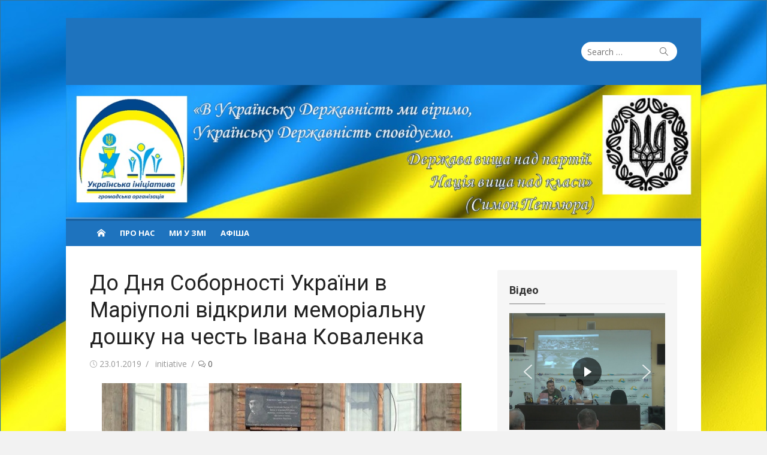

--- FILE ---
content_type: text/html; charset=UTF-8
request_url: https://ukr-initiative.com.ua/2019/01/23/kovalenko/
body_size: 21467
content:
<!DOCTYPE html>
<html lang="uk">
<head>
	<meta charset="UTF-8">
	<meta name="viewport" content="width=device-width, initial-scale=1">
	<link rel="profile" href="https://gmpg.org/xfn/11">
			<link rel="pingback" href="https://ukr-initiative.com.ua/xmlrpc.php">
		<title>До Дня Соборності України в Маріуполі відкрили меморіальну дошку на честь Івана Коваленка &#8211; ГО &quot;Українська Ініціатива&quot;</title>
<meta name='robots' content='max-image-preview:large' />
<link rel='dns-prefetch' href='//fonts.googleapis.com' />
<link rel='dns-prefetch' href='//s.w.org' />
<link rel="alternate" type="application/rss+xml" title="ГО &quot;Українська Ініціатива&quot; &raquo; стрічка" href="https://ukr-initiative.com.ua/feed/" />
<link rel="alternate" type="application/rss+xml" title="ГО &quot;Українська Ініціатива&quot; &raquo; Канал коментарів" href="https://ukr-initiative.com.ua/comments/feed/" />
<link rel="alternate" type="application/rss+xml" title="ГО &quot;Українська Ініціатива&quot; &raquo; До Дня Соборності України в Маріуполі відкрили меморіальну дошку на честь Івана Коваленка Канал коментарів" href="https://ukr-initiative.com.ua/2019/01/23/kovalenko/feed/" />
<script type="text/javascript">
window._wpemojiSettings = {"baseUrl":"https:\/\/s.w.org\/images\/core\/emoji\/14.0.0\/72x72\/","ext":".png","svgUrl":"https:\/\/s.w.org\/images\/core\/emoji\/14.0.0\/svg\/","svgExt":".svg","source":{"concatemoji":"https:\/\/ukr-initiative.com.ua\/wp-includes\/js\/wp-emoji-release.min.js?ver=6.0.11"}};
/*! This file is auto-generated */
!function(e,a,t){var n,r,o,i=a.createElement("canvas"),p=i.getContext&&i.getContext("2d");function s(e,t){var a=String.fromCharCode,e=(p.clearRect(0,0,i.width,i.height),p.fillText(a.apply(this,e),0,0),i.toDataURL());return p.clearRect(0,0,i.width,i.height),p.fillText(a.apply(this,t),0,0),e===i.toDataURL()}function c(e){var t=a.createElement("script");t.src=e,t.defer=t.type="text/javascript",a.getElementsByTagName("head")[0].appendChild(t)}for(o=Array("flag","emoji"),t.supports={everything:!0,everythingExceptFlag:!0},r=0;r<o.length;r++)t.supports[o[r]]=function(e){if(!p||!p.fillText)return!1;switch(p.textBaseline="top",p.font="600 32px Arial",e){case"flag":return s([127987,65039,8205,9895,65039],[127987,65039,8203,9895,65039])?!1:!s([55356,56826,55356,56819],[55356,56826,8203,55356,56819])&&!s([55356,57332,56128,56423,56128,56418,56128,56421,56128,56430,56128,56423,56128,56447],[55356,57332,8203,56128,56423,8203,56128,56418,8203,56128,56421,8203,56128,56430,8203,56128,56423,8203,56128,56447]);case"emoji":return!s([129777,127995,8205,129778,127999],[129777,127995,8203,129778,127999])}return!1}(o[r]),t.supports.everything=t.supports.everything&&t.supports[o[r]],"flag"!==o[r]&&(t.supports.everythingExceptFlag=t.supports.everythingExceptFlag&&t.supports[o[r]]);t.supports.everythingExceptFlag=t.supports.everythingExceptFlag&&!t.supports.flag,t.DOMReady=!1,t.readyCallback=function(){t.DOMReady=!0},t.supports.everything||(n=function(){t.readyCallback()},a.addEventListener?(a.addEventListener("DOMContentLoaded",n,!1),e.addEventListener("load",n,!1)):(e.attachEvent("onload",n),a.attachEvent("onreadystatechange",function(){"complete"===a.readyState&&t.readyCallback()})),(e=t.source||{}).concatemoji?c(e.concatemoji):e.wpemoji&&e.twemoji&&(c(e.twemoji),c(e.wpemoji)))}(window,document,window._wpemojiSettings);
</script>
<style type="text/css">
img.wp-smiley,
img.emoji {
	display: inline !important;
	border: none !important;
	box-shadow: none !important;
	height: 1em !important;
	width: 1em !important;
	margin: 0 0.07em !important;
	vertical-align: -0.1em !important;
	background: none !important;
	padding: 0 !important;
}
</style>
	<link rel='stylesheet' id='wp-block-library-css'  href='https://ukr-initiative.com.ua/wp-includes/css/dist/block-library/style.min.css?ver=6.0.11' type='text/css' media='all' />
<link rel='stylesheet' id='wpzoom-social-icons-block-style-css'  href='https://ukr-initiative.com.ua/wp-content/plugins/social-icons-widget-by-wpzoom/block/dist/style-wpzoom-social-icons.css?ver=4.2.6' type='text/css' media='all' />
<style id='global-styles-inline-css' type='text/css'>
body{--wp--preset--color--black: #000000;--wp--preset--color--cyan-bluish-gray: #abb8c3;--wp--preset--color--white: #ffffff;--wp--preset--color--pale-pink: #f78da7;--wp--preset--color--vivid-red: #cf2e2e;--wp--preset--color--luminous-vivid-orange: #ff6900;--wp--preset--color--luminous-vivid-amber: #fcb900;--wp--preset--color--light-green-cyan: #7bdcb5;--wp--preset--color--vivid-green-cyan: #00d084;--wp--preset--color--pale-cyan-blue: #8ed1fc;--wp--preset--color--vivid-cyan-blue: #0693e3;--wp--preset--color--vivid-purple: #9b51e0;--wp--preset--color--dark-gray: #222222;--wp--preset--color--medium-gray: #333333;--wp--preset--color--gray: #555555;--wp--preset--color--light-gray: #999999;--wp--preset--color--accent: #7a7a7a;--wp--preset--gradient--vivid-cyan-blue-to-vivid-purple: linear-gradient(135deg,rgba(6,147,227,1) 0%,rgb(155,81,224) 100%);--wp--preset--gradient--light-green-cyan-to-vivid-green-cyan: linear-gradient(135deg,rgb(122,220,180) 0%,rgb(0,208,130) 100%);--wp--preset--gradient--luminous-vivid-amber-to-luminous-vivid-orange: linear-gradient(135deg,rgba(252,185,0,1) 0%,rgba(255,105,0,1) 100%);--wp--preset--gradient--luminous-vivid-orange-to-vivid-red: linear-gradient(135deg,rgba(255,105,0,1) 0%,rgb(207,46,46) 100%);--wp--preset--gradient--very-light-gray-to-cyan-bluish-gray: linear-gradient(135deg,rgb(238,238,238) 0%,rgb(169,184,195) 100%);--wp--preset--gradient--cool-to-warm-spectrum: linear-gradient(135deg,rgb(74,234,220) 0%,rgb(151,120,209) 20%,rgb(207,42,186) 40%,rgb(238,44,130) 60%,rgb(251,105,98) 80%,rgb(254,248,76) 100%);--wp--preset--gradient--blush-light-purple: linear-gradient(135deg,rgb(255,206,236) 0%,rgb(152,150,240) 100%);--wp--preset--gradient--blush-bordeaux: linear-gradient(135deg,rgb(254,205,165) 0%,rgb(254,45,45) 50%,rgb(107,0,62) 100%);--wp--preset--gradient--luminous-dusk: linear-gradient(135deg,rgb(255,203,112) 0%,rgb(199,81,192) 50%,rgb(65,88,208) 100%);--wp--preset--gradient--pale-ocean: linear-gradient(135deg,rgb(255,245,203) 0%,rgb(182,227,212) 50%,rgb(51,167,181) 100%);--wp--preset--gradient--electric-grass: linear-gradient(135deg,rgb(202,248,128) 0%,rgb(113,206,126) 100%);--wp--preset--gradient--midnight: linear-gradient(135deg,rgb(2,3,129) 0%,rgb(40,116,252) 100%);--wp--preset--duotone--dark-grayscale: url('#wp-duotone-dark-grayscale');--wp--preset--duotone--grayscale: url('#wp-duotone-grayscale');--wp--preset--duotone--purple-yellow: url('#wp-duotone-purple-yellow');--wp--preset--duotone--blue-red: url('#wp-duotone-blue-red');--wp--preset--duotone--midnight: url('#wp-duotone-midnight');--wp--preset--duotone--magenta-yellow: url('#wp-duotone-magenta-yellow');--wp--preset--duotone--purple-green: url('#wp-duotone-purple-green');--wp--preset--duotone--blue-orange: url('#wp-duotone-blue-orange');--wp--preset--font-size--small: 14px;--wp--preset--font-size--medium: 20px;--wp--preset--font-size--large: 24px;--wp--preset--font-size--x-large: 42px;--wp--preset--font-size--normal: 16px;--wp--preset--font-size--huge: 32px;}.has-black-color{color: var(--wp--preset--color--black) !important;}.has-cyan-bluish-gray-color{color: var(--wp--preset--color--cyan-bluish-gray) !important;}.has-white-color{color: var(--wp--preset--color--white) !important;}.has-pale-pink-color{color: var(--wp--preset--color--pale-pink) !important;}.has-vivid-red-color{color: var(--wp--preset--color--vivid-red) !important;}.has-luminous-vivid-orange-color{color: var(--wp--preset--color--luminous-vivid-orange) !important;}.has-luminous-vivid-amber-color{color: var(--wp--preset--color--luminous-vivid-amber) !important;}.has-light-green-cyan-color{color: var(--wp--preset--color--light-green-cyan) !important;}.has-vivid-green-cyan-color{color: var(--wp--preset--color--vivid-green-cyan) !important;}.has-pale-cyan-blue-color{color: var(--wp--preset--color--pale-cyan-blue) !important;}.has-vivid-cyan-blue-color{color: var(--wp--preset--color--vivid-cyan-blue) !important;}.has-vivid-purple-color{color: var(--wp--preset--color--vivid-purple) !important;}.has-black-background-color{background-color: var(--wp--preset--color--black) !important;}.has-cyan-bluish-gray-background-color{background-color: var(--wp--preset--color--cyan-bluish-gray) !important;}.has-white-background-color{background-color: var(--wp--preset--color--white) !important;}.has-pale-pink-background-color{background-color: var(--wp--preset--color--pale-pink) !important;}.has-vivid-red-background-color{background-color: var(--wp--preset--color--vivid-red) !important;}.has-luminous-vivid-orange-background-color{background-color: var(--wp--preset--color--luminous-vivid-orange) !important;}.has-luminous-vivid-amber-background-color{background-color: var(--wp--preset--color--luminous-vivid-amber) !important;}.has-light-green-cyan-background-color{background-color: var(--wp--preset--color--light-green-cyan) !important;}.has-vivid-green-cyan-background-color{background-color: var(--wp--preset--color--vivid-green-cyan) !important;}.has-pale-cyan-blue-background-color{background-color: var(--wp--preset--color--pale-cyan-blue) !important;}.has-vivid-cyan-blue-background-color{background-color: var(--wp--preset--color--vivid-cyan-blue) !important;}.has-vivid-purple-background-color{background-color: var(--wp--preset--color--vivid-purple) !important;}.has-black-border-color{border-color: var(--wp--preset--color--black) !important;}.has-cyan-bluish-gray-border-color{border-color: var(--wp--preset--color--cyan-bluish-gray) !important;}.has-white-border-color{border-color: var(--wp--preset--color--white) !important;}.has-pale-pink-border-color{border-color: var(--wp--preset--color--pale-pink) !important;}.has-vivid-red-border-color{border-color: var(--wp--preset--color--vivid-red) !important;}.has-luminous-vivid-orange-border-color{border-color: var(--wp--preset--color--luminous-vivid-orange) !important;}.has-luminous-vivid-amber-border-color{border-color: var(--wp--preset--color--luminous-vivid-amber) !important;}.has-light-green-cyan-border-color{border-color: var(--wp--preset--color--light-green-cyan) !important;}.has-vivid-green-cyan-border-color{border-color: var(--wp--preset--color--vivid-green-cyan) !important;}.has-pale-cyan-blue-border-color{border-color: var(--wp--preset--color--pale-cyan-blue) !important;}.has-vivid-cyan-blue-border-color{border-color: var(--wp--preset--color--vivid-cyan-blue) !important;}.has-vivid-purple-border-color{border-color: var(--wp--preset--color--vivid-purple) !important;}.has-vivid-cyan-blue-to-vivid-purple-gradient-background{background: var(--wp--preset--gradient--vivid-cyan-blue-to-vivid-purple) !important;}.has-light-green-cyan-to-vivid-green-cyan-gradient-background{background: var(--wp--preset--gradient--light-green-cyan-to-vivid-green-cyan) !important;}.has-luminous-vivid-amber-to-luminous-vivid-orange-gradient-background{background: var(--wp--preset--gradient--luminous-vivid-amber-to-luminous-vivid-orange) !important;}.has-luminous-vivid-orange-to-vivid-red-gradient-background{background: var(--wp--preset--gradient--luminous-vivid-orange-to-vivid-red) !important;}.has-very-light-gray-to-cyan-bluish-gray-gradient-background{background: var(--wp--preset--gradient--very-light-gray-to-cyan-bluish-gray) !important;}.has-cool-to-warm-spectrum-gradient-background{background: var(--wp--preset--gradient--cool-to-warm-spectrum) !important;}.has-blush-light-purple-gradient-background{background: var(--wp--preset--gradient--blush-light-purple) !important;}.has-blush-bordeaux-gradient-background{background: var(--wp--preset--gradient--blush-bordeaux) !important;}.has-luminous-dusk-gradient-background{background: var(--wp--preset--gradient--luminous-dusk) !important;}.has-pale-ocean-gradient-background{background: var(--wp--preset--gradient--pale-ocean) !important;}.has-electric-grass-gradient-background{background: var(--wp--preset--gradient--electric-grass) !important;}.has-midnight-gradient-background{background: var(--wp--preset--gradient--midnight) !important;}.has-small-font-size{font-size: var(--wp--preset--font-size--small) !important;}.has-medium-font-size{font-size: var(--wp--preset--font-size--medium) !important;}.has-large-font-size{font-size: var(--wp--preset--font-size--large) !important;}.has-x-large-font-size{font-size: var(--wp--preset--font-size--x-large) !important;}
</style>
<link rel='stylesheet' id='wpos-slick-style-css'  href='https://ukr-initiative.com.ua/wp-content/plugins/wp-responsive-recent-post-slider/assets/css/slick.css?ver=3.0.9' type='text/css' media='all' />
<link rel='stylesheet' id='wppsac-public-style-css'  href='https://ukr-initiative.com.ua/wp-content/plugins/wp-responsive-recent-post-slider/assets/css/recent-post-style.css?ver=3.0.9' type='text/css' media='all' />
<link rel='stylesheet' id='xmag-fonts-css'  href='https://fonts.googleapis.com/css?family=Open+Sans%3A400%2C700%2C300%2C400italic%2C700italic%7CRoboto%3A400%2C700%2C300&#038;subset=latin%2Clatin-ext&#038;display=fallback' type='text/css' media='all' />
<link rel='stylesheet' id='xmag-icons-css'  href='https://ukr-initiative.com.ua/wp-content/themes/xmag/assets/css/simple-line-icons.min.css?ver=2.3.3' type='text/css' media='all' />
<link rel='stylesheet' id='xmag-style-css'  href='https://ukr-initiative.com.ua/wp-content/themes/xmag/style.css?ver=1.3.2' type='text/css' media='all' />
<style id='xmag-style-inline-css' type='text/css'>

		a, .site-title a:hover, .entry-title a:hover, .entry-content .has-accent-color,
		.post-navigation .nav-previous a:hover, .post-navigation .nav-previous a:hover span,
		.post-navigation .nav-next a:hover, .post-navigation .nav-next a:hover span,
		.widget a:hover, .block-heading a:hover, .widget_calendar a, .author-social a:hover,
		.top-menu a:hover, .top-menu .current_page_item a, .top-menu .current-menu-item a,
		.nav-previous a:hover span, .nav-next a:hover span, .more-link, .author-social .social-links li a:hover:before {
			color: #7a7a7a;
		}
		button, input[type='button'], input[type='reset'], input[type='submit'], .entry-content .has-accent-background-color,
		.pagination .nav-links .current, .pagination .nav-links .current:hover, .pagination .nav-links a:hover,
		.entry-meta .category a, .featured-image .category a, #scroll-up, .large-post .more-link {
			background-color: #7a7a7a;
		}
		blockquote {
			border-left-color: #7a7a7a;
		}
		.sidebar .widget-title span:before {
			border-bottom-color: #7a7a7a;
		}
		.site-header {
		background-color: #1e73be;
		}
			.site-title a, .site-description, .top-navigation > ul > li > a {
			color: #fff;
			}
			.site-title a:hover, .top-navigation > ul > li > a:hover {
			color: rgba(255,255,255,0.8);
			}
			.site-header .search-field {
			border: 0;
			}
			.site-header .search-field:focus {
			border: 0;
			background-color: rgba(255,255,255,0.9);
			}
		.site-footer,
		.site-boxed .site-footer {
		background-color: #1e73be;
		}
			.site-footer .footer-copy, .site-footer .widget, .site-footer .comment-author-link {
			color: rgba(255,255,255,0.5);
			}
			.site-footer .footer-copy a, .site-footer .footer-copy a:hover,
			.site-footer .widget a, .site-footer .widget a:hover,
			.site-footer .comment-author-link a, .site-footer .comment-author-link a:hover {
			color: rgba(255,255,255,0.7);
			}
			.site-footer .widget-title, .site-footer .widget caption {
			color: #fff;
			}
			.site-footer .widget .tagcloud a {
			background-color: transparent;
			border-color: rgba(255,255,255,.1);
			}
			.footer-copy {
			border-top-color: rgba(255,255,255,.1);
			}
		.main-navbar {
		background-color: #1e73be;
		position: relative;
		}
		.mobile-header {
		background-color: #1e73be;
		}
		.main-menu ul {
		background-color: #1e73be;
		}
		.main-menu > li a:hover, .home-link a:hover, .main-menu ul a:hover {
		background-color: rgba(0,0,0,0.05);
		}
		.main-navbar::before {
	    background-color: rgba(0, 0, 0, 0.15);
	    content: '';
	    display: block;
	    height: 4px;
	    position: absolute;
	    top: 0;
	    width: 100%;
		}
		.main-menu > li > a, .home-link a {
		line-height: 24px;
		padding: 12px 12px 10px;
		}
</style>
<link rel='stylesheet' id='wpzoom-social-icons-socicon-css'  href='https://ukr-initiative.com.ua/wp-content/plugins/social-icons-widget-by-wpzoom/assets/css/wpzoom-socicon.css?ver=1654966436' type='text/css' media='all' />
<link rel='stylesheet' id='wpzoom-social-icons-genericons-css'  href='https://ukr-initiative.com.ua/wp-content/plugins/social-icons-widget-by-wpzoom/assets/css/genericons.css?ver=1654966436' type='text/css' media='all' />
<link rel='stylesheet' id='wpzoom-social-icons-academicons-css'  href='https://ukr-initiative.com.ua/wp-content/plugins/social-icons-widget-by-wpzoom/assets/css/academicons.min.css?ver=1654966436' type='text/css' media='all' />
<link rel='stylesheet' id='wpzoom-social-icons-font-awesome-3-css'  href='https://ukr-initiative.com.ua/wp-content/plugins/social-icons-widget-by-wpzoom/assets/css/font-awesome-3.min.css?ver=1654966436' type='text/css' media='all' />
<link rel='stylesheet' id='dashicons-css'  href='https://ukr-initiative.com.ua/wp-includes/css/dashicons.min.css?ver=6.0.11' type='text/css' media='all' />
<link rel='stylesheet' id='wpzoom-social-icons-styles-css'  href='https://ukr-initiative.com.ua/wp-content/plugins/social-icons-widget-by-wpzoom/assets/css/wpzoom-social-icons-styles.css?ver=1654966436' type='text/css' media='all' />
<link rel='preload' as='font'  id='wpzoom-social-icons-font-academicons-ttf-css'  href='https://ukr-initiative.com.ua/wp-content/plugins/social-icons-widget-by-wpzoom/assets/font/academicons.ttf?v=1.8.6'  type='font/ttf' crossorigin />
<link rel='preload' as='font'  id='wpzoom-social-icons-font-academicons-woff-css'  href='https://ukr-initiative.com.ua/wp-content/plugins/social-icons-widget-by-wpzoom/assets/font/academicons.woff?v=1.8.6'  type='font/woff' crossorigin />
<link rel='preload' as='font'  id='wpzoom-social-icons-font-fontawesome-3-ttf-css'  href='https://ukr-initiative.com.ua/wp-content/plugins/social-icons-widget-by-wpzoom/assets/font/fontawesome-webfont.ttf?v=4.7.0'  type='font/ttf' crossorigin />
<link rel='preload' as='font'  id='wpzoom-social-icons-font-fontawesome-3-woff-css'  href='https://ukr-initiative.com.ua/wp-content/plugins/social-icons-widget-by-wpzoom/assets/font/fontawesome-webfont.woff?v=4.7.0'  type='font/woff' crossorigin />
<link rel='preload' as='font'  id='wpzoom-social-icons-font-fontawesome-3-woff2-css'  href='https://ukr-initiative.com.ua/wp-content/plugins/social-icons-widget-by-wpzoom/assets/font/fontawesome-webfont.woff2?v=4.7.0'  type='font/woff2' crossorigin />
<link rel='preload' as='font'  id='wpzoom-social-icons-font-genericons-ttf-css'  href='https://ukr-initiative.com.ua/wp-content/plugins/social-icons-widget-by-wpzoom/assets/font/Genericons.ttf'  type='font/ttf' crossorigin />
<link rel='preload' as='font'  id='wpzoom-social-icons-font-genericons-woff-css'  href='https://ukr-initiative.com.ua/wp-content/plugins/social-icons-widget-by-wpzoom/assets/font/Genericons.woff'  type='font/woff' crossorigin />
<link rel='preload' as='font'  id='wpzoom-social-icons-font-socicon-ttf-css'  href='https://ukr-initiative.com.ua/wp-content/plugins/social-icons-widget-by-wpzoom/assets/font/socicon.ttf?v=4.2.6'  type='font/ttf' crossorigin />
<link rel='preload' as='font'  id='wpzoom-social-icons-font-socicon-woff-css'  href='https://ukr-initiative.com.ua/wp-content/plugins/social-icons-widget-by-wpzoom/assets/font/socicon.woff?v=4.2.6'  type='font/woff' crossorigin />
<link rel="stylesheet" type="text/css" href="https://ukr-initiative.com.ua/wp-content/plugins/smart-slider-3/Public/SmartSlider3/Application/Frontend/Assets/dist/smartslider.min.css?ver=6da04383" media="all">
<link rel="stylesheet" type="text/css" href="https://fonts.googleapis.com/css?display=swap&amp;family=Roboto%3A300%2C400%2C300%2C400%7CMontserrat%3A300%2C400" media="all">
<style data-related="n2-ss-19">div#n2-ss-19 .n2-ss-slider-1{display:grid;position:relative;}div#n2-ss-19 .n2-ss-slider-2{display:grid;position:relative;overflow:hidden;padding:0px 0px 0px 0px;border:0px solid RGBA(62,62,62,1);border-radius:0px;background-clip:padding-box;background-repeat:repeat;background-position:50% 50%;background-size:cover;background-attachment:scroll;z-index:1;}div#n2-ss-19:not(.n2-ss-loaded) .n2-ss-slider-2{background-image:none !important;}div#n2-ss-19 .n2-ss-slider-3{display:grid;grid-template-areas:'cover';position:relative;overflow:hidden;z-index:10;}div#n2-ss-19 .n2-ss-slider-3 > *{grid-area:cover;}div#n2-ss-19 .n2-ss-slide-backgrounds,div#n2-ss-19 .n2-ss-slider-3 > .n2-ss-divider{position:relative;}div#n2-ss-19 .n2-ss-slide-backgrounds{z-index:10;}div#n2-ss-19 .n2-ss-slide-backgrounds > *{overflow:hidden;}div#n2-ss-19 .n2-ss-slide-background{transform:translateX(-100000px);}div#n2-ss-19 .n2-ss-slider-4{place-self:center;position:relative;width:100%;height:100%;z-index:20;display:grid;grid-template-areas:'slide';}div#n2-ss-19 .n2-ss-slider-4 > *{grid-area:slide;}div#n2-ss-19.n2-ss-full-page--constrain-ratio .n2-ss-slider-4{height:auto;}div#n2-ss-19 .n2-ss-slide{display:grid;place-items:center;grid-auto-columns:100%;position:relative;z-index:20;-webkit-backface-visibility:hidden;transform:translateX(-100000px);}div#n2-ss-19 .n2-ss-slide{perspective:1500px;}div#n2-ss-19 .n2-ss-slide-active{z-index:21;}.n2-ss-background-animation{position:absolute;top:0;left:0;width:100%;height:100%;z-index:3;}div#n2-ss-19 .nextend-arrow{cursor:pointer;overflow:hidden;line-height:0 !important;z-index:18;-webkit-user-select:none;}div#n2-ss-19 .nextend-arrow img{position:relative;display:block;}div#n2-ss-19 .nextend-arrow img.n2-arrow-hover-img{display:none;}div#n2-ss-19 .nextend-arrow:FOCUS img.n2-arrow-hover-img,div#n2-ss-19 .nextend-arrow:HOVER img.n2-arrow-hover-img{display:inline;}div#n2-ss-19 .nextend-arrow:FOCUS img.n2-arrow-normal-img,div#n2-ss-19 .nextend-arrow:HOVER img.n2-arrow-normal-img{display:none;}div#n2-ss-19 .nextend-arrow-animated{overflow:hidden;}div#n2-ss-19 .nextend-arrow-animated > div{position:relative;}div#n2-ss-19 .nextend-arrow-animated .n2-active{position:absolute;}div#n2-ss-19 .nextend-arrow-animated-fade{transition:background 0.3s, opacity 0.4s;}div#n2-ss-19 .nextend-arrow-animated-horizontal > div{transition:all 0.4s;transform:none;}div#n2-ss-19 .nextend-arrow-animated-horizontal .n2-active{top:0;}div#n2-ss-19 .nextend-arrow-previous.nextend-arrow-animated-horizontal .n2-active{left:100%;}div#n2-ss-19 .nextend-arrow-next.nextend-arrow-animated-horizontal .n2-active{right:100%;}div#n2-ss-19 .nextend-arrow-previous.nextend-arrow-animated-horizontal:HOVER > div,div#n2-ss-19 .nextend-arrow-previous.nextend-arrow-animated-horizontal:FOCUS > div{transform:translateX(-100%);}div#n2-ss-19 .nextend-arrow-next.nextend-arrow-animated-horizontal:HOVER > div,div#n2-ss-19 .nextend-arrow-next.nextend-arrow-animated-horizontal:FOCUS > div{transform:translateX(100%);}div#n2-ss-19 .nextend-arrow-animated-vertical > div{transition:all 0.4s;transform:none;}div#n2-ss-19 .nextend-arrow-animated-vertical .n2-active{left:0;}div#n2-ss-19 .nextend-arrow-previous.nextend-arrow-animated-vertical .n2-active{top:100%;}div#n2-ss-19 .nextend-arrow-next.nextend-arrow-animated-vertical .n2-active{bottom:100%;}div#n2-ss-19 .nextend-arrow-previous.nextend-arrow-animated-vertical:HOVER > div,div#n2-ss-19 .nextend-arrow-previous.nextend-arrow-animated-vertical:FOCUS > div{transform:translateY(-100%);}div#n2-ss-19 .nextend-arrow-next.nextend-arrow-animated-vertical:HOVER > div,div#n2-ss-19 .nextend-arrow-next.nextend-arrow-animated-vertical:FOCUS > div{transform:translateY(100%);}div#n2-ss-19 .n2-font-dc38d5cb9e0aee3406eb800003cf30db-paragraph{font-family: 'Roboto','Arial';color: #ffffff;font-size:87.5%;text-shadow: none;line-height: 1.5;font-weight: normal;font-style: normal;text-decoration: none;text-align: center;letter-spacing: normal;word-spacing: normal;text-transform: none;font-weight: 400;}div#n2-ss-19 .n2-font-dc38d5cb9e0aee3406eb800003cf30db-paragraph a, div#n2-ss-19 .n2-font-dc38d5cb9e0aee3406eb800003cf30db-paragraph a:FOCUS{font-family: 'Roboto','Arial';color: #1890d7;font-size:100%;text-shadow: none;line-height: 1.5;font-weight: normal;font-style: normal;text-decoration: none;text-align: center;letter-spacing: normal;word-spacing: normal;text-transform: none;font-weight: 400;}div#n2-ss-19 .n2-font-dc38d5cb9e0aee3406eb800003cf30db-paragraph a:HOVER, div#n2-ss-19 .n2-font-dc38d5cb9e0aee3406eb800003cf30db-paragraph a:ACTIVE{font-family: 'Roboto','Arial';color: #1890d7;font-size:100%;text-shadow: none;line-height: 1.5;font-weight: normal;font-style: normal;text-decoration: none;text-align: center;letter-spacing: normal;word-spacing: normal;text-transform: none;font-weight: 400;}div#n2-ss-19 .n2-style-30628b0f9deb8c4f25d92b4a51aae2f2-heading{background: #000000;opacity:1;padding:0px 0px 0px 0px ;box-shadow: none;border: 0px solid RGBA(0,0,0,1);border-radius:0px;}div#n2-ss-19 .n2-font-b870ccf548622567991ac70cdd481482-paragraph{font-family: 'Roboto','Arial';color: #ffffff;font-size:87.5%;text-shadow: none;line-height: 1.5;font-weight: normal;font-style: normal;text-decoration: none;text-align: inherit;letter-spacing: normal;word-spacing: normal;text-transform: none;}div#n2-ss-19 .n2-font-b870ccf548622567991ac70cdd481482-paragraph a, div#n2-ss-19 .n2-font-b870ccf548622567991ac70cdd481482-paragraph a:FOCUS{font-family: 'Roboto','Arial';color: #1890d7;font-size:100%;text-shadow: none;line-height: 1.5;font-weight: normal;font-style: normal;text-decoration: none;text-align: inherit;letter-spacing: normal;word-spacing: normal;text-transform: none;}div#n2-ss-19 .n2-font-b870ccf548622567991ac70cdd481482-paragraph a:HOVER, div#n2-ss-19 .n2-font-b870ccf548622567991ac70cdd481482-paragraph a:ACTIVE{font-family: 'Roboto','Arial';color: #1890d7;font-size:100%;text-shadow: none;line-height: 1.5;font-weight: normal;font-style: normal;text-decoration: none;text-align: inherit;letter-spacing: normal;word-spacing: normal;text-transform: none;}div#n2-ss-19 .n2-style-f8293b450b12ef15d5c4ff97a617a3e3-heading{background: RGBA(255,255,255,0);opacity:1;padding:0px 0px 0px 0px ;box-shadow: none;border: 0px solid RGBA(0,0,0,1);border-radius:0px;}div#n2-ss-19 .n2-ss-slide-limiter{max-width:3000px;}div#n2-ss-19 .n-uc-iwTvGhi1ss0i{padding:0px 0px 0px 0px}div#n2-ss-19 .n-uc-yPxfcPFyIDCV{padding:0px 0px 0px 0px}div#n2-ss-19 .n-uc-nXR5WXEDMdOY{padding:0px 0px 0px 0px}div#n2-ss-19 .n-uc-eegjwN8Y3xV3{padding:0px 0px 0px 0px}div#n2-ss-19 .n-uc-Lsw0KIES184q{padding:0px 0px 0px 0px}div#n2-ss-19 .n-uc-s1RH9CvkpBc2{padding:0px 0px 0px 0px}div#n2-ss-19 .n-uc-YafuIiS0j8lJ{padding:0px 0px 0px 0px}div#n2-ss-19 .n-uc-F7YPgSbI8Fr9{padding:0px 0px 0px 0px}div#n2-ss-19 .n-uc-G8MQLRhUKG3u{padding:10px 10px 0px 10px}div#n2-ss-19 .n-uc-1a74688887dc2-inner{padding:10px 10px 10px 10px;justify-content:center}div#n2-ss-19 .n-uc-1a74688887dc2{align-self:center;}div#n2-ss-19 .nextend-arrow img{width: 32px}@media (min-width: 1200px){div#n2-ss-19 .n-uc-BAorQuq2obxz{display:none}div#n2-ss-19 .n-uc-pXIViteqZWwa{display:none}div#n2-ss-19 [data-hide-desktopportrait="1"]{display: none !important;}}@media (orientation: landscape) and (max-width: 1199px) and (min-width: 901px),(orientation: portrait) and (max-width: 1199px) and (min-width: 701px){div#n2-ss-19 .n-uc-BAorQuq2obxz{display:none}div#n2-ss-19 .n-uc-pXIViteqZWwa{display:none}div#n2-ss-19 [data-hide-tabletportrait="1"]{display: none !important;}}@media (orientation: landscape) and (max-width: 900px),(orientation: portrait) and (max-width: 700px){div#n2-ss-19 .n-uc-BAorQuq2obxz{display:none}div#n2-ss-19 .n-uc-pXIViteqZWwa{display:none}div#n2-ss-19 [data-hide-mobileportrait="1"]{display: none !important;}div#n2-ss-19 .nextend-arrow img{width: 16px}}</style>
<style data-related="n2-ss-2">div#n2-ss-2 .n2-ss-slider-1{display:grid;position:relative;}div#n2-ss-2 .n2-ss-slider-2{display:grid;position:relative;overflow:hidden;padding:0px 0px 0px 0px;border:0px solid RGBA(62,62,62,1);border-radius:0px;background-clip:padding-box;background-repeat:repeat;background-position:50% 50%;background-size:cover;background-attachment:scroll;z-index:1;}div#n2-ss-2:not(.n2-ss-loaded) .n2-ss-slider-2{background-image:none !important;}div#n2-ss-2 .n2-ss-slider-3{display:grid;grid-template-areas:'cover';position:relative;overflow:hidden;z-index:10;}div#n2-ss-2 .n2-ss-slider-3 > *{grid-area:cover;}div#n2-ss-2 .n2-ss-slide-backgrounds,div#n2-ss-2 .n2-ss-slider-3 > .n2-ss-divider{position:relative;}div#n2-ss-2 .n2-ss-slide-backgrounds{z-index:10;}div#n2-ss-2 .n2-ss-slide-backgrounds > *{overflow:hidden;}div#n2-ss-2 .n2-ss-slide-background{transform:translateX(-100000px);}div#n2-ss-2 .n2-ss-slider-4{place-self:center;position:relative;width:100%;height:100%;z-index:20;display:grid;grid-template-areas:'slide';}div#n2-ss-2 .n2-ss-slider-4 > *{grid-area:slide;}div#n2-ss-2.n2-ss-full-page--constrain-ratio .n2-ss-slider-4{height:auto;}div#n2-ss-2 .n2-ss-slide{display:grid;place-items:center;grid-auto-columns:100%;position:relative;z-index:20;-webkit-backface-visibility:hidden;transform:translateX(-100000px);}div#n2-ss-2 .n2-ss-slide{perspective:1500px;}div#n2-ss-2 .n2-ss-slide-active{z-index:21;}.n2-ss-background-animation{position:absolute;top:0;left:0;width:100%;height:100%;z-index:3;}div#n2-ss-2 .nextend-arrow{cursor:pointer;overflow:hidden;line-height:0 !important;z-index:18;-webkit-user-select:none;}div#n2-ss-2 .nextend-arrow img{position:relative;display:block;}div#n2-ss-2 .nextend-arrow img.n2-arrow-hover-img{display:none;}div#n2-ss-2 .nextend-arrow:FOCUS img.n2-arrow-hover-img,div#n2-ss-2 .nextend-arrow:HOVER img.n2-arrow-hover-img{display:inline;}div#n2-ss-2 .nextend-arrow:FOCUS img.n2-arrow-normal-img,div#n2-ss-2 .nextend-arrow:HOVER img.n2-arrow-normal-img{display:none;}div#n2-ss-2 .nextend-arrow-animated{overflow:hidden;}div#n2-ss-2 .nextend-arrow-animated > div{position:relative;}div#n2-ss-2 .nextend-arrow-animated .n2-active{position:absolute;}div#n2-ss-2 .nextend-arrow-animated-fade{transition:background 0.3s, opacity 0.4s;}div#n2-ss-2 .nextend-arrow-animated-horizontal > div{transition:all 0.4s;transform:none;}div#n2-ss-2 .nextend-arrow-animated-horizontal .n2-active{top:0;}div#n2-ss-2 .nextend-arrow-previous.nextend-arrow-animated-horizontal .n2-active{left:100%;}div#n2-ss-2 .nextend-arrow-next.nextend-arrow-animated-horizontal .n2-active{right:100%;}div#n2-ss-2 .nextend-arrow-previous.nextend-arrow-animated-horizontal:HOVER > div,div#n2-ss-2 .nextend-arrow-previous.nextend-arrow-animated-horizontal:FOCUS > div{transform:translateX(-100%);}div#n2-ss-2 .nextend-arrow-next.nextend-arrow-animated-horizontal:HOVER > div,div#n2-ss-2 .nextend-arrow-next.nextend-arrow-animated-horizontal:FOCUS > div{transform:translateX(100%);}div#n2-ss-2 .nextend-arrow-animated-vertical > div{transition:all 0.4s;transform:none;}div#n2-ss-2 .nextend-arrow-animated-vertical .n2-active{left:0;}div#n2-ss-2 .nextend-arrow-previous.nextend-arrow-animated-vertical .n2-active{top:100%;}div#n2-ss-2 .nextend-arrow-next.nextend-arrow-animated-vertical .n2-active{bottom:100%;}div#n2-ss-2 .nextend-arrow-previous.nextend-arrow-animated-vertical:HOVER > div,div#n2-ss-2 .nextend-arrow-previous.nextend-arrow-animated-vertical:FOCUS > div{transform:translateY(-100%);}div#n2-ss-2 .nextend-arrow-next.nextend-arrow-animated-vertical:HOVER > div,div#n2-ss-2 .nextend-arrow-next.nextend-arrow-animated-vertical:FOCUS > div{transform:translateY(100%);}div#n2-ss-2 .n2-font-0591c93fa6ed97303a85a6db0500a4e1-hover{font-family: 'Montserrat','Arial';color: #ffffff;font-size:87.5%;text-shadow: none;line-height: 1.5;font-weight: normal;font-style: normal;text-decoration: none;text-align: center;letter-spacing: normal;word-spacing: normal;text-transform: none;font-weight: 400;}div#n2-ss-2 .n2-style-ba5b9a7c0c13194fcb5b4f659c138c47-heading{background: RGBA(0,0,0,0.5);opacity:1;padding:0px 0px 0px 0px ;box-shadow: none;border: 0px solid RGBA(0,0,0,1);border-radius:0px;}div#n2-ss-2 .n2-font-de87c4c5ee6de11607cf8516ceac56cd-hover{font-family: 'Montserrat','Arial';color: #ffffff;font-size:112.5%;text-shadow: none;line-height: 1.5;font-weight: normal;font-style: normal;text-decoration: none;text-align: center;letter-spacing: normal;word-spacing: normal;text-transform: none;font-weight: 400;}div#n2-ss-2 .n2-font-35b21144504e33d3e3143dd465652bc0-paragraph{font-family: 'Roboto','Arial';color: #282828;font-size:87.5%;text-shadow: none;line-height: 1.5;font-weight: normal;font-style: normal;text-decoration: none;text-align: left;letter-spacing: normal;word-spacing: normal;text-transform: none;}div#n2-ss-2 .n2-font-35b21144504e33d3e3143dd465652bc0-paragraph a, div#n2-ss-2 .n2-font-35b21144504e33d3e3143dd465652bc0-paragraph a:FOCUS{font-family: 'Roboto','Arial';color: #1890d7;font-size:100%;text-shadow: none;line-height: 1.5;font-weight: normal;font-style: normal;text-decoration: none;text-align: left;letter-spacing: normal;word-spacing: normal;text-transform: none;}div#n2-ss-2 .n2-font-7b9dc849a6d70a2492fdb316adf015dd-hover{font-family: 'Montserrat';color: #ffffff;font-size:112.5%;text-shadow: none;line-height: 1.5;font-weight: normal;font-style: normal;text-decoration: none;text-align: center;letter-spacing: normal;word-spacing: normal;text-transform: none;font-weight: 400;}div#n2-ss-2 .n2-ss-slide-limiter{max-width:3000px;}div#n2-ss-2 .n-uc-lv5L2HkNtJVj{padding:0px 0px 0px 0px}div#n2-ss-2 .n-uc-up6ptBSa4E1K-inner{padding:10px 10px 10px 10px;justify-content:center}div#n2-ss-2 .n-uc-up6ptBSa4E1K{align-self:center;}div#n2-ss-2 .n-uc-7MdZBkUOHAE6{padding:0px 0px 0px 0px}div#n2-ss-2 .n-uc-RtDpeqzyAmgK{padding:0px 0px 0px 0px}div#n2-ss-2 .n-uc-pak6G4AvTClg{--ssfont-scale:0.8}div#n2-ss-2 .n-uc-CqIkaFopDIHP{padding:0px 0px 0px 0px}div#n2-ss-2 .n-uc-1d3ITh3Xmf88{--ssfont-scale:0.8}div#n2-ss-2 .n-uc-OaPY70Y4mTWd{padding:0px 0px 0px 0px}div#n2-ss-2 .nextend-arrow img{width: 32px}@media (min-width: 1200px){div#n2-ss-2 .n-uc-JNaUe2sdwdS5{display:none}div#n2-ss-2 .n-uc-QGN8Cftbk9gL{display:none}div#n2-ss-2 [data-hide-desktopportrait="1"]{display: none !important;}}@media (orientation: landscape) and (max-width: 1199px) and (min-width: 901px),(orientation: portrait) and (max-width: 1199px) and (min-width: 701px){div#n2-ss-2 .n-uc-JNaUe2sdwdS5{display:none}div#n2-ss-2 .n-uc-QGN8Cftbk9gL{display:none}div#n2-ss-2 [data-hide-tabletportrait="1"]{display: none !important;}}@media (orientation: landscape) and (max-width: 900px),(orientation: portrait) and (max-width: 700px){div#n2-ss-2 .n-uc-JNaUe2sdwdS5{display:none}div#n2-ss-2 .n-uc-QGN8Cftbk9gL{display:none}div#n2-ss-2 [data-hide-mobileportrait="1"]{display: none !important;}div#n2-ss-2 .nextend-arrow img{width: 16px}}</style>
<script type='text/javascript' src='https://ukr-initiative.com.ua/wp-includes/js/jquery/jquery.min.js?ver=3.6.0' id='jquery-core-js'></script>
<script type='text/javascript' src='https://ukr-initiative.com.ua/wp-includes/js/jquery/jquery-migrate.min.js?ver=3.3.2' id='jquery-migrate-js'></script>
<link rel="https://api.w.org/" href="https://ukr-initiative.com.ua/wp-json/" /><link rel="alternate" type="application/json" href="https://ukr-initiative.com.ua/wp-json/wp/v2/posts/3038" /><link rel="EditURI" type="application/rsd+xml" title="RSD" href="https://ukr-initiative.com.ua/xmlrpc.php?rsd" />
<link rel="wlwmanifest" type="application/wlwmanifest+xml" href="https://ukr-initiative.com.ua/wp-includes/wlwmanifest.xml" /> 
<meta name="generator" content="WordPress 6.0.11" />
<link rel="canonical" href="https://ukr-initiative.com.ua/2019/01/23/kovalenko/" />
<link rel='shortlink' href='https://ukr-initiative.com.ua/?p=3038' />
<link rel="alternate" type="application/json+oembed" href="https://ukr-initiative.com.ua/wp-json/oembed/1.0/embed?url=https%3A%2F%2Fukr-initiative.com.ua%2F2019%2F01%2F23%2Fkovalenko%2F" />
<link rel="alternate" type="text/xml+oembed" href="https://ukr-initiative.com.ua/wp-json/oembed/1.0/embed?url=https%3A%2F%2Fukr-initiative.com.ua%2F2019%2F01%2F23%2Fkovalenko%2F&#038;format=xml" />
<script type="text/javascript">
(function(url){
	if(/(?:Chrome\/26\.0\.1410\.63 Safari\/537\.31|WordfenceTestMonBot)/.test(navigator.userAgent)){ return; }
	var addEvent = function(evt, handler) {
		if (window.addEventListener) {
			document.addEventListener(evt, handler, false);
		} else if (window.attachEvent) {
			document.attachEvent('on' + evt, handler);
		}
	};
	var removeEvent = function(evt, handler) {
		if (window.removeEventListener) {
			document.removeEventListener(evt, handler, false);
		} else if (window.detachEvent) {
			document.detachEvent('on' + evt, handler);
		}
	};
	var evts = 'contextmenu dblclick drag dragend dragenter dragleave dragover dragstart drop keydown keypress keyup mousedown mousemove mouseout mouseover mouseup mousewheel scroll'.split(' ');
	var logHuman = function() {
		if (window.wfLogHumanRan) { return; }
		window.wfLogHumanRan = true;
		var wfscr = document.createElement('script');
		wfscr.type = 'text/javascript';
		wfscr.async = true;
		wfscr.src = url + '&r=' + Math.random();
		(document.getElementsByTagName('head')[0]||document.getElementsByTagName('body')[0]).appendChild(wfscr);
		for (var i = 0; i < evts.length; i++) {
			removeEvent(evts[i], logHuman);
		}
	};
	for (var i = 0; i < evts.length; i++) {
		addEvent(evts[i], logHuman);
	}
})('//ukr-initiative.com.ua/?wordfence_lh=1&hid=C4B21C851435549D1D285A46AFB27F61');
</script><script type="text/javascript" src="//ukr-initiative.com.ua/?wordfence_syncAttackData=1768976802.4381" async></script>	<style type="text/css">
			.site-header .site-title,
		.site-header .site-description {
			position: absolute;
			clip: rect(1px, 1px, 1px, 1px);
		}
		</style>
	<style type="text/css" id="custom-background-css">
body.custom-background { background-image: url("https://ukr-initiative.com.ua/wp-content/uploads/2017/02/prapor.jpg"); background-position: left top; background-size: cover; background-repeat: no-repeat; background-attachment: fixed; }
</style>
	<link rel="icon" href="https://ukr-initiative.com.ua/wp-content/uploads/2017/02/cropped-1.8-32x32.png" sizes="32x32" />
<link rel="icon" href="https://ukr-initiative.com.ua/wp-content/uploads/2017/02/cropped-1.8-192x192.png" sizes="192x192" />
<link rel="apple-touch-icon" href="https://ukr-initiative.com.ua/wp-content/uploads/2017/02/cropped-1.8-180x180.png" />
<meta name="msapplication-TileImage" content="https://ukr-initiative.com.ua/wp-content/uploads/2017/02/cropped-1.8-270x270.png" />
<script>(function(){this._N2=this._N2||{_r:[],_d:[],r:function(){this._r.push(arguments)},d:function(){this._d.push(arguments)}}}).call(window);!function(a){a.indexOf("Safari")>0&&-1===a.indexOf("Chrome")&&document.documentElement.style.setProperty("--ss-safari-fix-225962","1px")}(navigator.userAgent);</script><script src="https://ukr-initiative.com.ua/wp-content/plugins/smart-slider-3/Public/SmartSlider3/Application/Frontend/Assets/dist/n2.min.js?ver=6da04383" defer async></script>
<script src="https://ukr-initiative.com.ua/wp-content/plugins/smart-slider-3/Public/SmartSlider3/Application/Frontend/Assets/dist/smartslider-frontend.min.js?ver=6da04383" defer async></script>
<script src="https://ukr-initiative.com.ua/wp-content/plugins/smart-slider-3/Public/SmartSlider3/Slider/SliderType/Simple/Assets/dist/ss-simple.min.js?ver=6da04383" defer async></script>
<script src="https://ukr-initiative.com.ua/wp-content/plugins/smart-slider-3/Public/SmartSlider3/Widget/Arrow/ArrowImage/Assets/dist/w-arrow-image.min.js?ver=6da04383" defer async></script>
<script>_N2.r('documentReady',function(){_N2.r(["documentReady","smartslider-frontend","SmartSliderWidgetArrowImage","ss-simple"],function(){new _N2.SmartSliderSimple('n2-ss-19',{"admin":false,"background.video.mobile":1,"loadingTime":2000,"alias":{"id":0,"smoothScroll":0,"slideSwitch":0,"scroll":1},"align":"normal","isDelayed":0,"responsive":{"mediaQueries":{"all":false,"desktopportrait":["(min-width: 1200px)"],"tabletportrait":["(orientation: landscape) and (max-width: 1199px) and (min-width: 901px)","(orientation: portrait) and (max-width: 1199px) and (min-width: 701px)"],"mobileportrait":["(orientation: landscape) and (max-width: 900px)","(orientation: portrait) and (max-width: 700px)"]},"base":{"slideOuterWidth":600,"slideOuterHeight":450,"sliderWidth":600,"sliderHeight":450,"slideWidth":600,"slideHeight":450},"hideOn":{"desktopLandscape":false,"desktopPortrait":false,"tabletLandscape":false,"tabletPortrait":false,"mobileLandscape":false,"mobilePortrait":false},"onResizeEnabled":true,"type":"auto","sliderHeightBasedOn":"real","focusUser":1,"focusEdge":"auto","breakpoints":[{"device":"tabletPortrait","type":"max-screen-width","portraitWidth":1199,"landscapeWidth":1199},{"device":"mobilePortrait","type":"max-screen-width","portraitWidth":700,"landscapeWidth":900}],"enabledDevices":{"desktopLandscape":0,"desktopPortrait":1,"tabletLandscape":0,"tabletPortrait":1,"mobileLandscape":0,"mobilePortrait":1},"sizes":{"desktopPortrait":{"width":600,"height":450,"max":3000,"min":600},"tabletPortrait":{"width":600,"height":450,"customHeight":false,"max":1199,"min":600},"mobilePortrait":{"width":320,"height":240,"customHeight":false,"max":900,"min":320}},"overflowHiddenPage":0,"focus":{"offsetTop":"#wpadminbar","offsetBottom":""}},"controls":{"mousewheel":0,"touch":"horizontal","keyboard":1,"blockCarouselInteraction":1},"playWhenVisible":1,"playWhenVisibleAt":0.5,"lazyLoad":0,"lazyLoadNeighbor":0,"blockrightclick":0,"maintainSession":0,"autoplay":{"enabled":1,"start":1,"duration":5000,"autoplayLoop":1,"allowReStart":0,"pause":{"click":1,"mouse":"0","mediaStarted":1},"resume":{"click":0,"mouse":"0","mediaEnded":1,"slidechanged":0},"interval":1,"intervalModifier":"loop","intervalSlide":"current"},"perspective":1500,"layerMode":{"playOnce":0,"playFirstLayer":1,"mode":"skippable","inAnimation":"mainInEnd"},"bgAnimations":0,"mainanimation":{"type":"horizontal","duration":800,"delay":0,"ease":"easeOutQuad","shiftedBackgroundAnimation":0},"carousel":1,"initCallbacks":function(){new _N2.FrontendItemYouTube(this,"n2-ss-19item1",{"image":"https:\/\/i.ytimg.com\/vi\/iNYlKv1UO-o\/hqdefault.jpg","aspect-ratio":"fill","start":"0","volume":-1,"autoplay":0,"ended":"","controls":1,"center":0,"loop":0,"reset":0,"related":"0","code":"https:\/\/www.youtube.com\/watch?v=iNYlKv1UO-o","youtubeurl":"https:\/\/www.youtube.com\/watch?v=iNYlKv1UO-o","defaultimage":"maxresdefault","modestbranding":1,"playbutton":1,"playbuttonwidth":48,"playbuttonheight":48,"playbuttonimage":"","scroll-pause":"partly-visible","vq":"default","showinfo":1,"query":[],"youtubecode":"iNYlKv1UO-o","end":"","privacy-enhanced":1},1);new _N2.FrontendItemYouTube(this,"n2-ss-19item2",{"image":"https:\/\/i.ytimg.com\/vi\/ShMHmxI-6NY\/maxresdefault.jpg","aspect-ratio":"fill","start":"0","volume":-1,"autoplay":0,"ended":"","controls":1,"center":0,"loop":0,"reset":0,"related":"0","code":"https:\/\/www.youtube.com\/watch?v=ShMHmxI-6NY","youtubeurl":"https:\/\/www.youtube.com\/watch?v=ShMHmxI-6NY","defaultimage":"maxresdefault","modestbranding":1,"playbutton":1,"playbuttonwidth":48,"playbuttonheight":48,"playbuttonimage":"","scroll-pause":"partly-visible","vq":"default","showinfo":1,"query":[],"youtubecode":"ShMHmxI-6NY","end":"","privacy-enhanced":1},1);new _N2.FrontendItemYouTube(this,"n2-ss-19item3",{"image":"https:\/\/i.ytimg.com\/vi\/6qSg8DpRjzc\/maxresdefault.jpg","aspect-ratio":"fill","start":"0","volume":-1,"autoplay":0,"ended":"","controls":1,"center":0,"loop":0,"reset":0,"related":"0","code":"https:\/\/www.youtube.com\/watch?v=6qSg8DpRjzc&t=6s","youtubeurl":"https:\/\/www.youtube.com\/watch?v=6qSg8DpRjzc&t=6s","defaultimage":"maxresdefault","modestbranding":1,"playbutton":1,"playbuttonwidth":48,"playbuttonheight":48,"playbuttonimage":"","scroll-pause":"partly-visible","vq":"default","query":{"t":"6s"},"youtubecode":"6qSg8DpRjzc","end":"","privacy-enhanced":1},1);new _N2.FrontendItemYouTube(this,"n2-ss-19item4",{"image":"https:\/\/i.ytimg.com\/vi\/g-KwJZM7VNY\/maxresdefault.jpg","aspect-ratio":"fill","start":"0","volume":-1,"autoplay":0,"ended":"","controls":1,"center":0,"loop":0,"reset":0,"related":"0","code":"https:\/\/www.youtube.com\/watch?v=g-KwJZM7VNY","youtubeurl":"https:\/\/www.youtube.com\/watch?v=g-KwJZM7VNY","defaultimage":"maxresdefault","modestbranding":1,"playbutton":1,"playbuttonwidth":48,"playbuttonheight":48,"playbuttonimage":"","scroll-pause":"partly-visible","vq":"default","query":[],"youtubecode":"g-KwJZM7VNY","end":"","privacy-enhanced":1},1);new _N2.FrontendItemYouTube(this,"n2-ss-19item5",{"image":"https:\/\/i.ytimg.com\/vi\/0xyeKWEzsPc\/maxresdefault.jpg","aspect-ratio":"fill","start":"0","volume":-1,"autoplay":0,"ended":"","controls":1,"center":0,"loop":0,"reset":0,"related":"0","code":"https:\/\/www.youtube.com\/watch?v=0xyeKWEzsPc","youtubeurl":"https:\/\/www.youtube.com\/watch?v=0xyeKWEzsPc","defaultimage":"maxresdefault","modestbranding":1,"playbutton":1,"playbuttonwidth":48,"playbuttonheight":48,"playbuttonimage":"","scroll-pause":"partly-visible","vq":"default","query":[],"youtubecode":"0xyeKWEzsPc","end":"","privacy-enhanced":1},1);new _N2.FrontendItemYouTube(this,"n2-ss-19item6",{"image":"https:\/\/i.ytimg.com\/vi\/yMQ-NF5K2ys\/maxresdefault.jpg","aspect-ratio":"fill","start":"0","volume":-1,"autoplay":0,"ended":"","controls":1,"center":0,"loop":0,"reset":0,"related":"0","code":"https:\/\/www.youtube.com\/watch?v=yMQ-NF5K2ys","youtubeurl":"https:\/\/www.youtube.com\/watch?v=yMQ-NF5K2ys","defaultimage":"maxresdefault","modestbranding":1,"playbutton":1,"playbuttonwidth":48,"playbuttonheight":48,"playbuttonimage":"","scroll-pause":"partly-visible","vq":"default","query":[],"youtubecode":"yMQ-NF5K2ys","end":"","privacy-enhanced":1},1);new _N2.FrontendItemYouTube(this,"n2-ss-19item7",{"image":"https:\/\/i.ytimg.com\/vi\/VHEKqFErcq4\/maxresdefault.jpg","aspect-ratio":"fill","start":"0","volume":-1,"autoplay":0,"ended":"","controls":1,"center":0,"loop":0,"reset":0,"related":"0","code":"https:\/\/youtu.be\/VHEKqFErcq4","youtubeurl":"https:\/\/youtu.be\/VHEKqFErcq4","defaultimage":"maxresdefault","modestbranding":1,"playbutton":1,"playbuttonwidth":48,"playbuttonheight":48,"playbuttonimage":"","scroll-pause":"partly-visible","vq":"default","showinfo":1,"youtubecode":"VHEKqFErcq4","end":"","privacy-enhanced":1},1);new _N2.FrontendItemYouTube(this,"n2-ss-19item8",{"image":"https:\/\/i.ytimg.com\/vi\/7OS108sg12A\/maxresdefault.jpg","aspect-ratio":"fill","start":"0","volume":-1,"autoplay":0,"ended":"","controls":1,"center":0,"loop":0,"reset":0,"related":"1","code":"https:\/\/www.youtube.com\/watch?v=7OS108sg12A","youtubeurl":"https:\/\/www.youtube.com\/watch?v=7OS108sg12A","defaultimage":"maxresdefault","modestbranding":1,"playbutton":1,"playbuttonwidth":48,"playbuttonheight":48,"playbuttonimage":"","scroll-pause":"partly-visible","query":[],"youtubecode":"7OS108sg12A","end":"","privacy-enhanced":1},1);new _N2.FrontendItemYouTube(this,"n2-ss-19item10",{"image":"https:\/\/i.ytimg.com\/vi\/5uKTrbNDcvg\/hqdefault.jpg","aspect-ratio":"custom","start":"0","volume":"1","autoplay":"0","ended":"","controls":"1","center":0,"loop":"0","reset":0,"related":"1","code":"qesNtYIBDfs","youtubeurl":"https:\/\/www.youtube.com\/watch?v=5uKTrbNDcvg","defaultimage":"hqdefault","modestbranding":1,"playbutton":1,"playbuttonwidth":48,"playbuttonheight":48,"playbuttonimage":"","scroll-pause":"partly-visible","aspect-ratio-width":"16","aspect-ratio-height":"9","end":"0","query":[],"youtubecode":"5uKTrbNDcvg","privacy-enhanced":1},1);new _N2.SmartSliderWidgetArrowImage(this)}})});_N2.r(["documentReady","smartslider-frontend","SmartSliderWidgetArrowImage","ss-simple"],function(){new _N2.SmartSliderSimple('n2-ss-2',{"admin":false,"background.video.mobile":1,"loadingTime":2000,"alias":{"id":0,"smoothScroll":0,"slideSwitch":0,"scroll":1},"align":"normal","isDelayed":0,"responsive":{"mediaQueries":{"all":false,"desktopportrait":["(min-width: 1200px)"],"tabletportrait":["(orientation: landscape) and (max-width: 1199px) and (min-width: 901px)","(orientation: portrait) and (max-width: 1199px) and (min-width: 701px)"],"mobileportrait":["(orientation: landscape) and (max-width: 900px)","(orientation: portrait) and (max-width: 700px)"]},"base":{"slideOuterWidth":600,"slideOuterHeight":400,"sliderWidth":600,"sliderHeight":400,"slideWidth":600,"slideHeight":400},"hideOn":{"desktopLandscape":false,"desktopPortrait":false,"tabletLandscape":false,"tabletPortrait":false,"mobileLandscape":false,"mobilePortrait":false},"onResizeEnabled":true,"type":"auto","sliderHeightBasedOn":"real","focusUser":1,"focusEdge":"auto","breakpoints":[{"device":"tabletPortrait","type":"max-screen-width","portraitWidth":1199,"landscapeWidth":1199},{"device":"mobilePortrait","type":"max-screen-width","portraitWidth":700,"landscapeWidth":900}],"enabledDevices":{"desktopLandscape":0,"desktopPortrait":1,"tabletLandscape":0,"tabletPortrait":1,"mobileLandscape":0,"mobilePortrait":1},"sizes":{"desktopPortrait":{"width":600,"height":400,"max":3000,"min":600},"tabletPortrait":{"width":600,"height":400,"customHeight":false,"max":1199,"min":600},"mobilePortrait":{"width":320,"height":213,"customHeight":false,"max":900,"min":320}},"overflowHiddenPage":0,"focus":{"offsetTop":"#wpadminbar","offsetBottom":""}},"controls":{"mousewheel":0,"touch":"horizontal","keyboard":1,"blockCarouselInteraction":1},"playWhenVisible":1,"playWhenVisibleAt":0.5,"lazyLoad":0,"lazyLoadNeighbor":0,"blockrightclick":0,"maintainSession":0,"autoplay":{"enabled":1,"start":1,"duration":6000,"autoplayLoop":1,"allowReStart":0,"pause":{"click":1,"mouse":"0","mediaStarted":1},"resume":{"click":0,"mouse":"0","mediaEnded":1,"slidechanged":0},"interval":1,"intervalModifier":"loop","intervalSlide":"current"},"perspective":1500,"layerMode":{"playOnce":0,"playFirstLayer":1,"mode":"skippable","inAnimation":"mainInEnd"},"bgAnimations":0,"mainanimation":{"type":"horizontal","duration":800,"delay":0,"ease":"easeOutQuad","shiftedBackgroundAnimation":0},"carousel":1,"initCallbacks":function(){new _N2.SmartSliderWidgetArrowImage(this)}})})});</script></head>
<body class="post-template-default single single-post postid-3038 single-format-standard custom-background wp-embed-responsive site-boxed" >

<a class="skip-link screen-reader-text" href="#content">Skip to content</a><svg xmlns="http://www.w3.org/2000/svg" viewBox="0 0 0 0" width="0" height="0" focusable="false" role="none" style="visibility: hidden; position: absolute; left: -9999px; overflow: hidden;" ><defs><filter id="wp-duotone-dark-grayscale"><feColorMatrix color-interpolation-filters="sRGB" type="matrix" values=" .299 .587 .114 0 0 .299 .587 .114 0 0 .299 .587 .114 0 0 .299 .587 .114 0 0 " /><feComponentTransfer color-interpolation-filters="sRGB" ><feFuncR type="table" tableValues="0 0.49803921568627" /><feFuncG type="table" tableValues="0 0.49803921568627" /><feFuncB type="table" tableValues="0 0.49803921568627" /><feFuncA type="table" tableValues="1 1" /></feComponentTransfer><feComposite in2="SourceGraphic" operator="in" /></filter></defs></svg><svg xmlns="http://www.w3.org/2000/svg" viewBox="0 0 0 0" width="0" height="0" focusable="false" role="none" style="visibility: hidden; position: absolute; left: -9999px; overflow: hidden;" ><defs><filter id="wp-duotone-grayscale"><feColorMatrix color-interpolation-filters="sRGB" type="matrix" values=" .299 .587 .114 0 0 .299 .587 .114 0 0 .299 .587 .114 0 0 .299 .587 .114 0 0 " /><feComponentTransfer color-interpolation-filters="sRGB" ><feFuncR type="table" tableValues="0 1" /><feFuncG type="table" tableValues="0 1" /><feFuncB type="table" tableValues="0 1" /><feFuncA type="table" tableValues="1 1" /></feComponentTransfer><feComposite in2="SourceGraphic" operator="in" /></filter></defs></svg><svg xmlns="http://www.w3.org/2000/svg" viewBox="0 0 0 0" width="0" height="0" focusable="false" role="none" style="visibility: hidden; position: absolute; left: -9999px; overflow: hidden;" ><defs><filter id="wp-duotone-purple-yellow"><feColorMatrix color-interpolation-filters="sRGB" type="matrix" values=" .299 .587 .114 0 0 .299 .587 .114 0 0 .299 .587 .114 0 0 .299 .587 .114 0 0 " /><feComponentTransfer color-interpolation-filters="sRGB" ><feFuncR type="table" tableValues="0.54901960784314 0.98823529411765" /><feFuncG type="table" tableValues="0 1" /><feFuncB type="table" tableValues="0.71764705882353 0.25490196078431" /><feFuncA type="table" tableValues="1 1" /></feComponentTransfer><feComposite in2="SourceGraphic" operator="in" /></filter></defs></svg><svg xmlns="http://www.w3.org/2000/svg" viewBox="0 0 0 0" width="0" height="0" focusable="false" role="none" style="visibility: hidden; position: absolute; left: -9999px; overflow: hidden;" ><defs><filter id="wp-duotone-blue-red"><feColorMatrix color-interpolation-filters="sRGB" type="matrix" values=" .299 .587 .114 0 0 .299 .587 .114 0 0 .299 .587 .114 0 0 .299 .587 .114 0 0 " /><feComponentTransfer color-interpolation-filters="sRGB" ><feFuncR type="table" tableValues="0 1" /><feFuncG type="table" tableValues="0 0.27843137254902" /><feFuncB type="table" tableValues="0.5921568627451 0.27843137254902" /><feFuncA type="table" tableValues="1 1" /></feComponentTransfer><feComposite in2="SourceGraphic" operator="in" /></filter></defs></svg><svg xmlns="http://www.w3.org/2000/svg" viewBox="0 0 0 0" width="0" height="0" focusable="false" role="none" style="visibility: hidden; position: absolute; left: -9999px; overflow: hidden;" ><defs><filter id="wp-duotone-midnight"><feColorMatrix color-interpolation-filters="sRGB" type="matrix" values=" .299 .587 .114 0 0 .299 .587 .114 0 0 .299 .587 .114 0 0 .299 .587 .114 0 0 " /><feComponentTransfer color-interpolation-filters="sRGB" ><feFuncR type="table" tableValues="0 0" /><feFuncG type="table" tableValues="0 0.64705882352941" /><feFuncB type="table" tableValues="0 1" /><feFuncA type="table" tableValues="1 1" /></feComponentTransfer><feComposite in2="SourceGraphic" operator="in" /></filter></defs></svg><svg xmlns="http://www.w3.org/2000/svg" viewBox="0 0 0 0" width="0" height="0" focusable="false" role="none" style="visibility: hidden; position: absolute; left: -9999px; overflow: hidden;" ><defs><filter id="wp-duotone-magenta-yellow"><feColorMatrix color-interpolation-filters="sRGB" type="matrix" values=" .299 .587 .114 0 0 .299 .587 .114 0 0 .299 .587 .114 0 0 .299 .587 .114 0 0 " /><feComponentTransfer color-interpolation-filters="sRGB" ><feFuncR type="table" tableValues="0.78039215686275 1" /><feFuncG type="table" tableValues="0 0.94901960784314" /><feFuncB type="table" tableValues="0.35294117647059 0.47058823529412" /><feFuncA type="table" tableValues="1 1" /></feComponentTransfer><feComposite in2="SourceGraphic" operator="in" /></filter></defs></svg><svg xmlns="http://www.w3.org/2000/svg" viewBox="0 0 0 0" width="0" height="0" focusable="false" role="none" style="visibility: hidden; position: absolute; left: -9999px; overflow: hidden;" ><defs><filter id="wp-duotone-purple-green"><feColorMatrix color-interpolation-filters="sRGB" type="matrix" values=" .299 .587 .114 0 0 .299 .587 .114 0 0 .299 .587 .114 0 0 .299 .587 .114 0 0 " /><feComponentTransfer color-interpolation-filters="sRGB" ><feFuncR type="table" tableValues="0.65098039215686 0.40392156862745" /><feFuncG type="table" tableValues="0 1" /><feFuncB type="table" tableValues="0.44705882352941 0.4" /><feFuncA type="table" tableValues="1 1" /></feComponentTransfer><feComposite in2="SourceGraphic" operator="in" /></filter></defs></svg><svg xmlns="http://www.w3.org/2000/svg" viewBox="0 0 0 0" width="0" height="0" focusable="false" role="none" style="visibility: hidden; position: absolute; left: -9999px; overflow: hidden;" ><defs><filter id="wp-duotone-blue-orange"><feColorMatrix color-interpolation-filters="sRGB" type="matrix" values=" .299 .587 .114 0 0 .299 .587 .114 0 0 .299 .587 .114 0 0 .299 .587 .114 0 0 " /><feComponentTransfer color-interpolation-filters="sRGB" ><feFuncR type="table" tableValues="0.098039215686275 1" /><feFuncG type="table" tableValues="0 0.66274509803922" /><feFuncB type="table" tableValues="0.84705882352941 0.41960784313725" /><feFuncA type="table" tableValues="1 1" /></feComponentTransfer><feComposite in2="SourceGraphic" operator="in" /></filter></defs></svg>
<div id="page" class="site">

	<header id="masthead" class="site-header" role="banner">

		<div class="header-top collapse">
			<div class="container">
				<div class="row">
					<div class="col-4">
						<div class="site-branding">
															<p class="site-title"><a href="https://ukr-initiative.com.ua/" rel="home">ГО &quot;Українська Ініціатива&quot;</a></p>
							
																				</div>
					</div>
					<div class="col-8">
						<div class="header-navigation">
															<div class="search-top">
									
<form role="search" method="get" class="search-form" action="https://ukr-initiative.com.ua/">
	<label>
		<span class="screen-reader-text">Search for:</span>
		<input type="search" class="search-field" placeholder="Search &hellip;" value="" name="s" />
	</label>
	<button type="submit" class="search-submit"><span class="sli icon-magnifier"></span> <span class="screen-reader-text">Search</span></button>
</form>
								</div>
							<!-- Search Form -->
							<nav id="top-navigation" class="top-navigation" role="navigation">
															</nav>
						</div>
					</div>
				</div>
			</div>
		</div><!-- .header-top -->

		
		<figure class="header-image">
			<a href="https://ukr-initiative.com.ua/" title="ГО &quot;Українська Ініціатива&quot;" rel="home">
				<img src="https://ukr-initiative.com.ua/wp-content/uploads/2017/03/site.jpg" width="1263" height="266" alt="" />
			</a>
		</figure>

	
		<div class="header-bottom ">

			<div id="main-navbar" class="main-navbar">
				<div class="container">
											<div class="home-link">
							<a href="https://ukr-initiative.com.ua/" title="ГО &quot;Українська Ініціатива&quot;" rel="home"><span class="icon-home"></span></a>
						</div>
					
					<nav id="site-navigation" class="main-navigation" role="navigation" aria-label="Main Menu">
						<ul class="main-menu"><li class="page_item page-item-2"><a href="https://ukr-initiative.com.ua/sample-page/">Про нас</a></li>
<li class="page_item page-item-346"><a href="https://ukr-initiative.com.ua/zmi/">Ми у ЗМІ</a></li>
<li class="page_item page-item-820"><a href="https://ukr-initiative.com.ua/afisha/">Афіша</a></li>
</ul>					</nav>
				</div>
			</div>

			<div id="mobile-header" class="mobile-header">
				<a class="mobile-title" href="https://ukr-initiative.com.ua/" rel="home">ГО &quot;Українська Ініціатива&quot;</a>
				<div id="menu-toggle" on="tap:AMP.setState({ampmenu: !ampmenu})" class="menu-toggle" title="Menu">
					<span class="button-toggle"></span>
				</div>
			</div>
		</div><!-- .header-bottom -->

	</header><!-- .site-header -->

	
<aside id="mobile-sidebar" [class]="ampmenu ? 'mobile-sidebar toggled-on' : 'mobile-sidebar'"  class="mobile-sidebar">
	<nav id="mobile-navigation" class="mobile-navigation" aria-label="Mobile Menu">
		<ul class="main-menu"><li class="page_item page-item-2"><a href="https://ukr-initiative.com.ua/sample-page/">Про нас</a></li>
<li class="page_item page-item-346"><a href="https://ukr-initiative.com.ua/zmi/">Ми у ЗМІ</a></li>
<li class="page_item page-item-820"><a href="https://ukr-initiative.com.ua/afisha/">Афіша</a></li>
</ul>	</nav>
</aside>

	<div id="content" class="site-content">
		<div class="container">

		
		
	<div id="primary" class="content-area">
		<main id="main" class="site-main" role="main">
		
					
				
<article id="post-3038" class="post-3038 post type-post status-publish format-standard has-post-thumbnail hentry category-uncategorized tag-15 tag-memorialna-doshka">

		
				
			<header class="entry-header">	
				<h1 class="entry-title">До Дня Соборності України в Маріуполі відкрили меморіальну дошку на честь Івана Коваленка</h1>				<div class="entry-meta">
					<span class="posted-on"><span class="screen-reader-text">Posted on</span> <span class="icon-clock"></span> <a href="https://ukr-initiative.com.ua/2019/01/23/kovalenko/" rel="bookmark"><time class="entry-date published" datetime="2019-01-23T13:54:00+02:00">23.01.2019</time><time class="updated" datetime="2019-01-24T14:11:21+02:00">24.01.2019</time></a></span><span class="byline"><span class="author vcard"><span class="screen-reader-text">Author</span> <a class="url fn n" href="https://ukr-initiative.com.ua/author/initiative/">initiative</a></span></span><span class="comments-link"><a href="https://ukr-initiative.com.ua/2019/01/23/kovalenko/#respond"><span class="icon-bubbles"></span> 0</a></span>				</div>
				<figure class="entry-thumbnail">
					<img width="600" height="451" src="https://ukr-initiative.com.ua/wp-content/uploads/2019/01/23-1-2019-1.jpg" class="attachment-large size-large wp-post-image" alt="" srcset="https://ukr-initiative.com.ua/wp-content/uploads/2019/01/23-1-2019-1.jpg 600w, https://ukr-initiative.com.ua/wp-content/uploads/2019/01/23-1-2019-1-300x226.jpg 300w" sizes="(max-width: 600px) 100vw, 600px" />				</figure>
			</header><!-- .entry-header -->
		
			
			
	<div class="entry-content">
		<p style="text-align: justify;">22 січня 2019 року з нагоди Дня Соборності України та 100-річчя Акту Злуки УНР та ЗУНР в Маріуполі було відкрито меморіальну дошку на честь місцевого уродженця Івана Коваленка (1887–1949).<span id="more-3038"></span></p>
<p style="text-align: justify;">Проведення цього заходу стало можливим завдяки зусиллями ГО «Українська Ініціатива» за всебічного сприяння Головного управління Національної поліції в Донецькій області та за підтримки Міністерства інформаційної політики України.</p>
<p style="text-align: justify;">Пам’ятну дошку встановлено на будинку, де колись проживав Іван Коваленко — визначний борець за незалежність України, учасник Визвольних Змагань 1917–1921 рр., перший директор місцевого краєзнавчого музею.</p>
<p><a href="https://ukr-initiative.com.ua/wp-content/uploads/2019/01/23-1-2019.jpg"><img loading="lazy" class="aligncenter size-full wp-image-3039" src="https://ukr-initiative.com.ua/wp-content/uploads/2019/01/23-1-2019.jpg" alt="" width="600" height="450" srcset="https://ukr-initiative.com.ua/wp-content/uploads/2019/01/23-1-2019.jpg 600w, https://ukr-initiative.com.ua/wp-content/uploads/2019/01/23-1-2019-300x225.jpg 300w" sizes="(max-width: 600px) 100vw, 600px" /></a></p>
	</div><!-- .entry-content -->
		
	<footer class="entry-footer">
		<span class="tags-links"><span class="icon-tag"></span> Tag: <a href="https://ukr-initiative.com.ua/tag/%d0%b4%d0%be%d0%bd%d0%b1%d0%b0%d1%81/" rel="tag">Донбас</a>, <a href="https://ukr-initiative.com.ua/tag/memorialna-doshka/" rel="tag">меморіальна дошка</a></span><span class="comments-link"><span class="icon-bubble"></span> <a href="https://ukr-initiative.com.ua/2019/01/23/kovalenko/#respond">Leave a comment</a></span>	</footer><!-- .entry-footer -->
	
</article><!-- #post-## -->



	<nav class="navigation post-navigation" aria-label="Записи">
		<h2 class="screen-reader-text">Навігація записів</h2>
		<div class="nav-links"><div class="nav-previous"><a href="https://ukr-initiative.com.ua/2019/01/19/trakay/" rel="prev">Previous Post<span>Члени правління ГО «Українська Ініціатива» ознайомилися з унікальною спадщиною литовського міста Тракай</span></a></div><div class="nav-next"><a href="https://ukr-initiative.com.ua/2019/01/24/mariupol-den-sobornosti/" rel="next">Next Post<span>У Маріуполі проведено урочистий захід до Дня Соборності України</span></a></div></div>
	</nav>				
				
<div id="comments" class="comments-area">

	
	
	
		<div id="respond" class="comment-respond">
		<h3 id="reply-title" class="comment-reply-title">Залишити відповідь <small><a rel="nofollow" id="cancel-comment-reply-link" href="/2019/01/23/kovalenko/#respond" style="display:none;">Скасувати відповідь</a></small></h3><form action="https://ukr-initiative.com.ua/wp-comments-post.php" method="post" id="commentform" class="comment-form" novalidate><p class="comment-notes"><span id="email-notes">Ваша e-mail адреса не оприлюднюватиметься.</span> <span class="required-field-message" aria-hidden="true">Обов’язкові поля позначені <span class="required" aria-hidden="true">*</span></span></p><p class="comment-form-comment"><label for="comment">Коментар <span class="required" aria-hidden="true">*</span></label> <textarea autocomplete="new-password"  id="c08a1a06c7"  name="c08a1a06c7"   cols="45" rows="8" maxlength="65525" required></textarea><textarea id="comment" aria-label="hp-comment" aria-hidden="true" name="comment" autocomplete="new-password" style="padding:0 !important;clip:rect(1px, 1px, 1px, 1px) !important;position:absolute !important;white-space:nowrap !important;height:1px !important;width:1px !important;overflow:hidden !important;" tabindex="-1"></textarea><script data-noptimize type="text/javascript">document.getElementById("comment").setAttribute( "id", "ab0549ac25294b410f0c8746642dabe0" );document.getElementById("c08a1a06c7").setAttribute( "id", "comment" );</script></p><p class="comment-form-author"><label for="author">Ім'я <span class="required" aria-hidden="true">*</span></label> <input id="author" name="author" type="text" value="" size="30" maxlength="245" required /></p>
<p class="comment-form-email"><label for="email">Email <span class="required" aria-hidden="true">*</span></label> <input id="email" name="email" type="email" value="" size="30" maxlength="100" aria-describedby="email-notes" required /></p>
<p class="comment-form-url"><label for="url">Сайт</label> <input id="url" name="url" type="url" value="" size="30" maxlength="200" /></p>
<p class="form-submit"><input name="submit" type="submit" id="submit" class="submit" value="Опублікувати коментар" /> <input type='hidden' name='comment_post_ID' value='3038' id='comment_post_ID' />
<input type='hidden' name='comment_parent' id='comment_parent' value='0' />
</p></form>	</div><!-- #respond -->
	
</div><!-- #comments -->
						
		</main><!-- #main -->
	</div><!-- #primary -->



<div id="secondary" class="sidebar widget-area  widget-grey" role="complementary">

		
		
		<aside id="smartslider3-3" class="widget widget_smartslider3"><h3 class="widget-title"><span>Відео</span></h3><div class="n2-section-smartslider fitvidsignore " data-ssid="19" tabindex="0" role="region" aria-label="Slider"><div id="n2-ss-19-align" class="n2-ss-align"><div class="n2-padding"><div id="n2-ss-19" data-creator="Smart Slider 3" data-responsive="auto" class="n2-ss-slider n2-ow n2-has-hover n2notransition  "><div class="n2-ss-slider-wrapper-inside">
        <div class="n2-ss-slider-1 n2_ss__touch_element n2-ow">
            <div class="n2-ss-slider-2 n2-ow">
                                                <div class="n2-ss-slider-3 n2-ow">

                    <div class="n2-ss-slide-backgrounds n2-ow-all"><div class="n2-ss-slide-background" data-public-id="1" data-mode="fill"><div data-color="RGBA(255,255,255,0)" style="background-color: RGBA(255,255,255,0);" class="n2-ss-slide-background-color"></div></div><div class="n2-ss-slide-background" data-public-id="2" data-mode="fill"><div data-color="RGBA(255,255,255,0)" style="background-color: RGBA(255,255,255,0);" class="n2-ss-slide-background-color"></div></div><div class="n2-ss-slide-background" data-public-id="3" data-mode="fill"><div data-color="RGBA(255,255,255,0)" style="background-color: RGBA(255,255,255,0);" class="n2-ss-slide-background-color"></div></div><div class="n2-ss-slide-background" data-public-id="4" data-mode="fill"><div data-color="RGBA(255,255,255,0)" style="background-color: RGBA(255,255,255,0);" class="n2-ss-slide-background-color"></div></div><div class="n2-ss-slide-background" data-public-id="5" data-mode="fill"><div data-color="RGBA(255,255,255,0)" style="background-color: RGBA(255,255,255,0);" class="n2-ss-slide-background-color"></div></div><div class="n2-ss-slide-background" data-public-id="6" data-mode="fill"><div data-color="RGBA(255,255,255,0)" style="background-color: RGBA(255,255,255,0);" class="n2-ss-slide-background-color"></div></div><div class="n2-ss-slide-background" data-public-id="7" data-mode="fill"><div data-color="RGBA(255,255,255,0)" style="background-color: RGBA(255,255,255,0);" class="n2-ss-slide-background-color"></div></div><div class="n2-ss-slide-background" data-public-id="8" data-mode="fill"><div data-color="RGBA(255,255,255,0)" style="background-color: RGBA(255,255,255,0);" class="n2-ss-slide-background-color"></div></div><div class="n2-ss-slide-background" data-public-id="9" data-mode="fill"><div data-color="RGBA(0,0,0,1)" style="background-color: RGBA(0,0,0,1);" class="n2-ss-slide-background-color"></div></div></div>                    <div class="n2-ss-slider-4 n2-ow">
                        <svg xmlns="http://www.w3.org/2000/svg" viewBox="0 0 600 450" data-related-device="desktopPortrait" class="n2-ow n2-ss-preserve-size n2-ss-preserve-size--slider n2-ss-slide-limiter"></svg><div data-slide-duration="0" data-id="769" data-slide-public-id="1" data-title="В Коропі відкрили меморіальну дошку Михайлу Куриленку" class="n2-ss-slide n2-ow  n2-ss-slide-769"><div role="note" class="n2-ss-slide--focus" tabindex="-1">В Коропі відкрили меморіальну дошку Михайлу Куриленку</div><div class="n2-ss-layers-container n2-ss-slide-limiter n2-ow"><div class="n2-ss-layer n2-ow n-uc-iwTvGhi1ss0i" data-sstype="slide" data-pm="default"><div class="n2-ss-layer n2-ow n-uc-qvdQZh2xNVXy" data-pm="absolute" data-responsiveposition="1" data-desktopportraitleft="0" data-desktopportraittop="0" data-responsivesize="1" data-desktopportraitwidth="100%" data-desktopportraitheight="100%" data-desktopportraitalign="left" data-desktopportraitvalign="top" data-parentid="" data-desktopportraitparentalign="center" data-desktopportraitparentvalign="middle" data-sstype="layer"><div id="n2-ss-19item1" class="n2_ss_video_player n2-ss-item-content n2-ow-all" data-aspect-ratio="fill"><div class="n2_ss_video_player__placeholder" ></div><div id="n2-ss-19item1-frame"></div><div class="n2_ss_video_player__cover" data-force-pointer=""><img class="n2_ss_video_cover skip-lazy" alt="Play" loading="lazy" width="480" height="360" data-skip-lazy="1" src="https://i.ytimg.com/vi/iNYlKv1UO-o/hqdefault.jpg" /><img class="n2_ss_video_play_btn skip-lazy" data-skip-lazy="1" width="48" height="48" src="[data-uri]" alt="Play"></div></div></div></div></div></div><div data-slide-duration="0" data-id="675" data-slide-public-id="2" data-title="Звільнений Донбас. Як убезпечити Україну від реваншу сепаратизму?" class="n2-ss-slide n2-ow  n2-ss-slide-675"><div role="note" class="n2-ss-slide--focus" tabindex="-1">Звільнений Донбас. Як убезпечити Україну від реваншу сепаратизму?</div><div class="n2-ss-layers-container n2-ss-slide-limiter n2-ow"><div class="n2-ss-layer n2-ow n-uc-yPxfcPFyIDCV" data-sstype="slide" data-pm="default"><div class="n2-ss-layer n2-ow n-uc-rXTui6Qgdxaz" data-pm="absolute" data-responsiveposition="1" data-desktopportraitleft="0" data-desktopportraittop="0" data-responsivesize="1" data-desktopportraitwidth="100%" data-desktopportraitheight="100%" data-desktopportraitalign="left" data-desktopportraitvalign="top" data-parentid="" data-desktopportraitparentalign="center" data-desktopportraitparentvalign="middle" data-sstype="layer"><div id="n2-ss-19item2" class="n2_ss_video_player n2-ss-item-content n2-ow-all" data-aspect-ratio="fill"><div class="n2_ss_video_player__placeholder" ></div><div id="n2-ss-19item2-frame"></div><div class="n2_ss_video_player__cover" data-force-pointer=""><img class="n2_ss_video_cover skip-lazy" alt="Play" loading="lazy" width="1280" height="720" data-skip-lazy="1" src="https://i.ytimg.com/vi/ShMHmxI-6NY/maxresdefault.jpg" /><img class="n2_ss_video_play_btn skip-lazy" data-skip-lazy="1" width="48" height="48" src="[data-uri]" alt="Play"></div></div></div></div></div></div><div data-slide-duration="0" data-id="143" data-slide-public-id="3" data-title="День незалежності Естонії" class="n2-ss-slide n2-ow  n2-ss-slide-143"><div role="note" class="n2-ss-slide--focus" tabindex="-1">День незалежності Естонії</div><div class="n2-ss-layers-container n2-ss-slide-limiter n2-ow"><div class="n2-ss-layer n2-ow n-uc-nXR5WXEDMdOY" data-sstype="slide" data-pm="default"><div class="n2-ss-layer n2-ow n-uc-LNe3PwniErwo" data-pm="absolute" data-responsiveposition="1" data-desktopportraitleft="0" data-desktopportraittop="0" data-responsivesize="1" data-desktopportraitwidth="100%" data-desktopportraitheight="100%" data-desktopportraitalign="left" data-desktopportraitvalign="top" data-parentid="" data-desktopportraitparentalign="center" data-desktopportraitparentvalign="middle" data-sstype="layer"><div id="n2-ss-19item3" class="n2_ss_video_player n2-ss-item-content n2-ow-all" data-aspect-ratio="fill"><div class="n2_ss_video_player__placeholder" ></div><div id="n2-ss-19item3-frame"></div><div class="n2_ss_video_player__cover" data-force-pointer=""><img class="n2_ss_video_cover skip-lazy" alt="Play" loading="lazy" width="1280" height="720" data-skip-lazy="1" src="https://i.ytimg.com/vi/6qSg8DpRjzc/maxresdefault.jpg" /><img class="n2_ss_video_play_btn skip-lazy" data-skip-lazy="1" width="48" height="48" src="[data-uri]" alt="Play"></div></div></div></div></div></div><div data-slide-duration="0" data-id="144" data-slide-public-id="4" data-title="Вечір пам'яті О. Козловського у Києві" class="n2-ss-slide n2-ow  n2-ss-slide-144"><div role="note" class="n2-ss-slide--focus" tabindex="-1">Вечір пам'яті О. Козловського у Києві</div><div class="n2-ss-layers-container n2-ss-slide-limiter n2-ow"><div class="n2-ss-layer n2-ow n-uc-eegjwN8Y3xV3" data-sstype="slide" data-pm="default"><div class="n2-ss-layer n2-ow n-uc-x5lJDMurEKNL" data-pm="absolute" data-responsiveposition="1" data-desktopportraitleft="0" data-desktopportraittop="0" data-responsivesize="1" data-desktopportraitwidth="100%" data-desktopportraitheight="100%" data-desktopportraitalign="left" data-desktopportraitvalign="top" data-parentid="" data-desktopportraitparentalign="center" data-desktopportraitparentvalign="middle" data-sstype="layer"><div id="n2-ss-19item4" class="n2_ss_video_player n2-ss-item-content n2-ow-all" data-aspect-ratio="fill"><div class="n2_ss_video_player__placeholder" ></div><div id="n2-ss-19item4-frame"></div><div class="n2_ss_video_player__cover" data-force-pointer=""><img class="n2_ss_video_cover skip-lazy" alt="Play" loading="lazy" width="1280" height="720" data-skip-lazy="1" src="https://i.ytimg.com/vi/g-KwJZM7VNY/maxresdefault.jpg" /><img class="n2_ss_video_play_btn skip-lazy" data-skip-lazy="1" width="48" height="48" src="[data-uri]" alt="Play"></div></div></div></div></div></div><div data-slide-duration="0" data-id="145" data-slide-public-id="5" data-title="Презентація &quot;Дипломатичної історії України&quot; (м. Біла Церква)" class="n2-ss-slide n2-ow  n2-ss-slide-145"><div role="note" class="n2-ss-slide--focus" tabindex="-1">Презентація "Дипломатичної історії України" (м. Біла Церква)</div><div class="n2-ss-layers-container n2-ss-slide-limiter n2-ow"><div class="n2-ss-layer n2-ow n-uc-Lsw0KIES184q" data-sstype="slide" data-pm="default"><div class="n2-ss-layer n2-ow n-uc-ATvTTYI3mI7a" data-pm="absolute" data-responsiveposition="1" data-desktopportraitleft="0" data-desktopportraittop="0" data-responsivesize="1" data-desktopportraitwidth="100%" data-desktopportraitheight="100%" data-desktopportraitalign="left" data-desktopportraitvalign="top" data-parentid="" data-desktopportraitparentalign="center" data-desktopportraitparentvalign="middle" data-sstype="layer"><div id="n2-ss-19item5" class="n2_ss_video_player n2-ss-item-content n2-ow-all" data-aspect-ratio="fill"><div class="n2_ss_video_player__placeholder" ></div><div id="n2-ss-19item5-frame"></div><div class="n2_ss_video_player__cover" data-force-pointer=""><img class="n2_ss_video_cover skip-lazy" alt="Play" loading="lazy" width="1280" height="720" data-skip-lazy="1" src="https://i.ytimg.com/vi/0xyeKWEzsPc/maxresdefault.jpg" /><img class="n2_ss_video_play_btn skip-lazy" data-skip-lazy="1" width="48" height="48" src="[data-uri]" alt="Play"></div></div></div></div></div></div><div data-slide-duration="0" data-id="146" data-slide-public-id="6" data-title="Життєвий шлях Михайла Палідовича-Карпатського" class="n2-ss-slide n2-ow  n2-ss-slide-146"><div role="note" class="n2-ss-slide--focus" tabindex="-1">Життєвий шлях Михайла Палідовича-Карпатського</div><div class="n2-ss-layers-container n2-ss-slide-limiter n2-ow"><div class="n2-ss-layer n2-ow n-uc-s1RH9CvkpBc2" data-sstype="slide" data-pm="default"><div class="n2-ss-layer n2-ow n-uc-QkPzeodIJOf5" data-pm="absolute" data-responsiveposition="1" data-desktopportraitleft="0" data-desktopportraittop="0" data-responsivesize="1" data-desktopportraitwidth="100%" data-desktopportraitheight="100%" data-desktopportraitalign="left" data-desktopportraitvalign="top" data-parentid="" data-desktopportraitparentalign="center" data-desktopportraitparentvalign="middle" data-sstype="layer"><div id="n2-ss-19item6" class="n2_ss_video_player n2-ss-item-content n2-ow-all" data-aspect-ratio="fill"><div class="n2_ss_video_player__placeholder" ></div><div id="n2-ss-19item6-frame"></div><div class="n2_ss_video_player__cover" data-force-pointer=""><img class="n2_ss_video_cover skip-lazy" alt="Play" loading="lazy" width="1280" height="720" data-skip-lazy="1" src="https://i.ytimg.com/vi/yMQ-NF5K2ys/maxresdefault.jpg" /><img class="n2_ss_video_play_btn skip-lazy" data-skip-lazy="1" width="48" height="48" src="[data-uri]" alt="Play"></div></div></div></div></div></div><div data-slide-duration="0" data-id="1020" data-slide-public-id="7" data-title="У ПОКРОВСЬКУ ВІДКРИЛИ МЕМОРІАЛЬНУ ДОШКУ СОТНИКУ АРМІЇ УНР" class="n2-ss-slide n2-ow  n2-ss-slide-1020"><div role="note" class="n2-ss-slide--focus" tabindex="-1">У ПОКРОВСЬКУ ВІДКРИЛИ МЕМОРІАЛЬНУ ДОШКУ СОТНИКУ АРМІЇ УНР</div><div class="n2-ss-layers-container n2-ss-slide-limiter n2-ow"><div class="n2-ss-layer n2-ow n-uc-YafuIiS0j8lJ" data-sstype="slide" data-pm="default"><div class="n2-ss-layer n2-ow n-uc-V2V2kLNIyVOC" data-pm="absolute" data-responsiveposition="1" data-desktopportraitleft="0" data-desktopportraittop="0" data-responsivesize="1" data-desktopportraitwidth="100%" data-desktopportraitheight="100%" data-desktopportraitalign="left" data-desktopportraitvalign="top" data-parentid="" data-desktopportraitparentalign="center" data-desktopportraitparentvalign="middle" data-sstype="layer"><div id="n2-ss-19item7" class="n2_ss_video_player n2-ss-item-content n2-ow-all" data-aspect-ratio="fill"><div class="n2_ss_video_player__placeholder" ></div><div id="n2-ss-19item7-frame"></div><div class="n2_ss_video_player__cover" data-force-pointer=""><img class="n2_ss_video_cover skip-lazy" alt="Play" loading="lazy" width="1280" height="720" data-skip-lazy="1" src="https://i.ytimg.com/vi/VHEKqFErcq4/maxresdefault.jpg" /><img class="n2_ss_video_play_btn skip-lazy" data-skip-lazy="1" width="48" height="48" src="[data-uri]" alt="Play"></div></div></div></div></div></div><div data-first="1" data-slide-duration="0" data-id="1768" data-slide-public-id="8" data-title="Презентація &quot;Літопису українського Донбасу&quot; в Сєвєродонецьку" class="n2-ss-slide n2-ow  n2-ss-slide-1768"><div role="note" class="n2-ss-slide--focus" tabindex="-1">Презентація "Літопису українського Донбасу" в Сєвєродонецьку</div><div class="n2-ss-layers-container n2-ss-slide-limiter n2-ow"><div class="n2-ss-layer n2-ow n-uc-F7YPgSbI8Fr9" data-sstype="slide" data-pm="default"><div class="n2-ss-layer n2-ow n-uc-uKEAb5w9Git7" data-pm="absolute" data-responsiveposition="1" data-desktopportraitleft="0" data-desktopportraittop="0" data-responsivesize="1" data-desktopportraitwidth="100%" data-desktopportraitheight="100%" data-desktopportraitalign="left" data-desktopportraitvalign="top" data-parentid="" data-desktopportraitparentalign="center" data-desktopportraitparentvalign="middle" data-sstype="layer"><div id="n2-ss-19item8" class="n2_ss_video_player n2-ss-item-content n2-ow-all" data-aspect-ratio="fill"><div class="n2_ss_video_player__placeholder" ></div><div id="n2-ss-19item8-frame"></div><div class="n2_ss_video_player__cover" data-force-pointer=""><img class="n2_ss_video_cover skip-lazy" alt="Play" width="1280" height="720" data-skip-lazy="1" src="https://i.ytimg.com/vi/7OS108sg12A/maxresdefault.jpg" /><img class="n2_ss_video_play_btn skip-lazy" data-skip-lazy="1" width="48" height="48" src="[data-uri]" alt="Play"></div></div></div></div></div></div><div data-slide-duration="0" data-id="2560" data-slide-public-id="9" data-title="Slide" class="n2-ss-slide n2-ow  n2-ss-slide-2560"><div role="note" class="n2-ss-slide--focus" tabindex="-1">Slide</div><div class="n2-ss-layers-container n2-ss-slide-limiter n2-ow"><div class="n2-ss-layer n2-ow n-uc-G8MQLRhUKG3u" data-sstype="slide" data-pm="default"><div class="n2-ss-layer n2-ow n-uc-1a74688887dc2" data-pm="default" data-sstype="content" data-hasbackground="0"><div class="n2-ss-section-main-content n2-ss-layer-with-background n2-ss-layer-content n2-ow n-uc-1a74688887dc2-inner"><div class="n2-ss-layer n2-ow n-uc-BAorQuq2obxz" data-pm="normal" data-hidedesktopportrait="1" data-hidetabletportrait="1" data-hidemobileportrait="1" data-sstype="layer"><div class="n2-ss-item-content n2-ss-text n2-ow-all"><div class=""><p class="n2-font-dc38d5cb9e0aee3406eb800003cf30db-paragraph  n2-style-30628b0f9deb8c4f25d92b4a51aae2f2-heading  ">Beberapa kata tentang Chairil Anwar di Ukraina</p>
</div></div></div><div class="n2-ss-layer n2-ow n-uc-9l3X7bakR6S3" data-pm="absolute" data-responsiveposition="1" data-desktopportraitleft="0" data-desktopportraittop="65" data-responsivesize="1" data-desktopportraitwidth="597" data-desktopportraitheight="490" data-desktopportraitalign="center" data-desktopportraitvalign="middle" data-parentid="" data-desktopportraitparentalign="center" data-desktopportraitparentvalign="middle" data-sstype="layer"><div id="n2-ss-19item10" class="n2_ss_video_player n2-ss-item-content n2-ow-all" data-aspect-ratio="custom"><div class="n2_ss_video_player__placeholder" style="padding-top:56.25%"></div><div id="n2-ss-19item10-frame"></div><div class="n2_ss_video_player__cover" data-force-pointer=""><img class="n2_ss_video_cover skip-lazy" alt="Play" loading="lazy" width="480" height="360" data-skip-lazy="1" src="https://i.ytimg.com/vi/5uKTrbNDcvg/hqdefault.jpg" /><img class="n2_ss_video_play_btn skip-lazy" data-skip-lazy="1" width="48" height="48" src="[data-uri]" alt="Play"></div></div></div><div class="n2-ss-layer n2-ow n-uc-pXIViteqZWwa" data-pm="absolute" data-responsiveposition="1" data-desktopportraitleft="0" data-desktopportraittop="177" data-responsivesize="1" data-desktopportraitwidth="531" data-desktopportraitheight="auto" data-desktopportraitalign="center" data-desktopportraitvalign="middle" data-parentid="" data-desktopportraitparentalign="center" data-desktopportraitparentvalign="middle" data-hidedesktopportrait="1" data-hidetabletportrait="1" data-hidemobileportrait="1" data-sstype="layer"><div class="n2-ss-item-content n2-ss-text n2-ow-all"><div class=""><p class="n2-font-b870ccf548622567991ac70cdd481482-paragraph  n2-style-f8293b450b12ef15d5c4ff97a617a3e3-heading  ">Beberapa kata tentang Chairil Anwar di Ukraina</p>
</div></div></div></div></div></div></div></div>                    </div>

                                    </div>
            </div>
        </div>
        <div class="n2-ss-slider-controls n2-ss-slider-controls-absolute-left-center"><div style="--widget-offset:15px;" class="n2-ss-widget nextend-arrow n2-ow-all nextend-arrow-previous  nextend-arrow-animated-fade" data-hide-mobileportrait="1" id="n2-ss-19-arrow-previous" role="button" aria-label="previous arrow" tabindex="0"><img width="32" height="32" class="skip-lazy" data-skip-lazy="1" src="[data-uri]" alt="previous arrow"></div></div><div class="n2-ss-slider-controls n2-ss-slider-controls-absolute-right-center"><div style="--widget-offset:15px;" class="n2-ss-widget nextend-arrow n2-ow-all nextend-arrow-next  nextend-arrow-animated-fade" data-hide-mobileportrait="1" id="n2-ss-19-arrow-next" role="button" aria-label="next arrow" tabindex="0"><img width="32" height="32" class="skip-lazy" data-skip-lazy="1" src="[data-uri]" alt="next arrow"></div></div></div></div><ss3-loader></ss3-loader></div></div><div class="n2_clear"></div></div></aside><aside id="smartslider3-2" class="widget widget_smartslider3"><h3 class="widget-title"><span>Найцікавіше</span></h3><div class="n2-section-smartslider fitvidsignore  n2_clear" data-ssid="2"><div id="n2-ss-2-align" class="n2-ss-align"><div class="n2-padding"><div id="n2-ss-2" data-creator="Smart Slider 3" data-responsive="auto" class="n2-ss-slider n2-ow n2-has-hover n2notransition  "><div class="n2-ss-slider-wrapper-inside">
        <div class="n2-ss-slider-1 n2_ss__touch_element n2-ow">
            <div class="n2-ss-slider-2 n2-ow">
                                                <div class="n2-ss-slider-3 n2-ow">

                    <div class="n2-ss-slide-backgrounds n2-ow-all"><div class="n2-ss-slide-background" data-public-id="1" data-mode="fill"><div class="n2-ss-slide-background-image" data-blur="0" data-opacity="100" data-x="50" data-y="50" data-alt="" data-title=""><picture class="skip-lazy" data-skip-lazy="1"><img src="https://ukr-initiative.com.ua/wp-content/uploads/2017/03/15-12-2016.jpg" alt="" title="" loading="lazy" class="skip-lazy" data-skip-lazy="1"></picture></div><div data-color="RGBA(255,255,255,0)" style="background-color: RGBA(255,255,255,0);" class="n2-ss-slide-background-color"></div></div><div class="n2-ss-slide-background" data-public-id="2" data-mode="fill"><div class="n2-ss-slide-background-image" data-blur="0" data-opacity="100" data-x="50" data-y="50" data-alt="" data-title=""><picture class="skip-lazy" data-skip-lazy="1"><img src="https://ukr-initiative.com.ua/wp-content/uploads/2017/03/22-11-2016-2.jpg" alt="" title="" loading="lazy" class="skip-lazy" data-skip-lazy="1"></picture></div><div data-color="RGBA(255,255,255,0)" style="background-color: RGBA(255,255,255,0);" class="n2-ss-slide-background-color"></div></div><div class="n2-ss-slide-background" data-public-id="3" data-mode="fill"><div class="n2-ss-slide-background-image" data-blur="0" data-opacity="100" data-x="50" data-y="50" data-alt="" data-title=""><picture class="skip-lazy" data-skip-lazy="1"><img src="https://ukr-initiative.com.ua/wp-content/uploads/2016/07/3-07-2016-main.png" alt="" title="" loading="lazy" class="skip-lazy" data-skip-lazy="1"></picture></div><div data-color="RGBA(255,255,255,0)" style="background-color: RGBA(255,255,255,0);" class="n2-ss-slide-background-color"></div></div><div class="n2-ss-slide-background" data-public-id="4" data-mode="fill"><div class="n2-ss-slide-background-image" data-blur="0" data-opacity="100" data-x="50" data-y="50" data-alt="" data-title=""><picture class="skip-lazy" data-skip-lazy="1"><img src="https://ukr-initiative.com.ua/wp-content/uploads/2017/03/20-06-2016-main.jpg" alt="" title="" loading="lazy" class="skip-lazy" data-skip-lazy="1"></picture></div><div data-color="RGBA(255,255,255,0)" style="background-color: RGBA(255,255,255,0);" class="n2-ss-slide-background-color"></div></div><div class="n2-ss-slide-background" data-public-id="5" data-mode="fill"><div class="n2-ss-slide-background-image" data-blur="0" data-opacity="100" data-x="50" data-y="50" data-alt="" data-title=""><picture class="skip-lazy" data-skip-lazy="1"><img src="https://ukr-initiative.com.ua/wp-content/uploads/2017/03/24-09-2016-6.png" alt="" title="" loading="lazy" class="skip-lazy" data-skip-lazy="1"></picture></div><div data-color="RGBA(255,255,255,0)" style="background-color: RGBA(255,255,255,0);" class="n2-ss-slide-background-color"></div></div></div>                    <div class="n2-ss-slider-4 n2-ow">
                        <svg xmlns="http://www.w3.org/2000/svg" viewBox="0 0 600 400" data-related-device="desktopPortrait" class="n2-ow n2-ss-preserve-size n2-ss-preserve-size--slider n2-ss-slide-limiter"></svg><div data-first="1" data-slide-duration="0" data-id="403" data-slide-public-id="1" data-title="Найкращий твір Костя Буревія перевидано до 82-ї річниці загибелі письменника" data-haslink="1" onclick="" data-href="http://ukr-initiative.com.ua/2016/12/15/pamyati-kostya-bureviya/" tabindex="0" role="button" data-n2click="url" data-force-pointer="" class="n2-ss-slide n2-ow  n2-ss-slide-403"><div role="note" class="n2-ss-slide--focus">Найкращий твір Костя Буревія перевидано до 82-ї річниці загибелі письменника</div><div class="n2-ss-layers-container n2-ss-slide-limiter n2-ow"><div class="n2-ss-layer n2-ow n-uc-lv5L2HkNtJVj" data-sstype="slide" data-pm="default"><div class="n2-ss-layer n2-ow n-uc-up6ptBSa4E1K" data-pm="default" data-sstype="content" data-hasbackground="0"><div class="n2-ss-section-main-content n2-ss-layer-with-background n2-ss-layer-content n2-ow n-uc-up6ptBSa4E1K-inner"><div class="n2-ss-layer n2-ow n-uc-TtXE8TUZkpwF" data-pm="absolute" data-responsiveposition="1" data-desktopportraitleft="0" data-desktopportraittop="-121" data-responsivesize="1" data-desktopportraitwidth="580" data-desktopportraitheight="auto" data-desktopportraitalign="center" data-desktopportraitvalign="middle" data-parentid="" data-desktopportraitparentalign="center" data-desktopportraitparentvalign="middle" data-sstype="layer"><div id="n2-ss-2item1" class="n2-font-0591c93fa6ed97303a85a6db0500a4e1-hover n2-style-ba5b9a7c0c13194fcb5b4f659c138c47-heading   n2-ss-item-content n2-ss-text n2-ow" style="display:block;">Найкращий твір Костя Буревія перевидано до 82-ї річниці загибелі письменника</div></div></div></div></div></div></div><div data-slide-duration="0" data-id="402" data-slide-public-id="2" data-title="Науковці з ГО «Українська ініціатива» провели у столичній школі відкритий урок з біології" data-haslink="1" onclick="" data-href="http://ukr-initiative.com.ua/2016/11/22/vidkrytyy-urok-pantopoda/" tabindex="0" role="button" data-n2click="url" data-force-pointer="" class="n2-ss-slide n2-ow  n2-ss-slide-402"><div role="note" class="n2-ss-slide--focus">Науковці з ГО «Українська ініціатива» провели у столичній школі відкритий урок з біології</div><div class="n2-ss-layers-container n2-ss-slide-limiter n2-ow"><div class="n2-ss-layer n2-ow n-uc-7MdZBkUOHAE6" data-sstype="slide" data-pm="default"><div class="n2-ss-layer n2-ow n-uc-JqEL54KP7Lkp" data-pm="absolute" data-responsiveposition="1" data-desktopportraitleft="10" data-desktopportraittop="10" data-responsivesize="1" data-desktopportraitwidth="581" data-desktopportraitheight="42" data-desktopportraitalign="left" data-desktopportraitvalign="top" data-parentid="" data-desktopportraitparentalign="center" data-desktopportraitparentvalign="middle" data-sstype="layer"><div id="n2-ss-2item2" class="n2-font-0591c93fa6ed97303a85a6db0500a4e1-hover n2-style-ba5b9a7c0c13194fcb5b4f659c138c47-heading   n2-ss-item-content n2-ss-text n2-ow" style="display:block;">Науковці з ГО «Українська ініціатива» провели у столичній школі відкритий урок з біології</div></div></div></div></div><div data-slide-duration="0" data-id="4" data-slide-public-id="3" data-title="Ю.Косенко долучився до вшанування пам&amp;#8217;яті Яана Тиннісона в Естонії" data-haslink="1" onclick="" data-href="http://ukr-initiative.com.ua/2016/07/16/vshanuvannya-pamyati-yaana-tynnisona/" tabindex="0" role="button" data-n2click="url" data-force-pointer="" class="n2-ss-slide n2-ow  n2-ss-slide-4"><div role="note" class="n2-ss-slide--focus">Ю.Косенко долучився до вшанування пам&#8217;яті Яана Тиннісона в Естонії</div><div class="n2-ss-layers-container n2-ss-slide-limiter n2-ow"><div class="n2-ss-layer n2-ow n-uc-RtDpeqzyAmgK" data-sstype="slide" data-pm="default"><div class="n2-ss-layer n2-ow n-uc-pak6G4AvTClg" data-pm="absolute" data-responsiveposition="1" data-desktopportraitleft="12" data-desktopportraittop="11" data-responsivesize="1" data-desktopportraitwidth="577" data-desktopportraitheight="23" data-desktopportraitalign="left" data-desktopportraitvalign="top" data-parentid="" data-desktopportraitparentalign="center" data-desktopportraitparentvalign="middle" data-sstype="layer"><div id="n2-ss-2item3" class="n2-font-de87c4c5ee6de11607cf8516ceac56cd-hover n2-style-ba5b9a7c0c13194fcb5b4f659c138c47-heading   n2-ss-item-content n2-ss-text n2-ow" style="display:block;">Ю.Косенко долучився до вшанування пам’яті Яана Тиннісона в Естонії</div></div><div class="n2-ss-layer n2-ow n-uc-JNaUe2sdwdS5" data-pm="absolute" data-responsiveposition="0" data-desktopportraitleft="30" data-desktopportraittop="70" data-responsivesize="0" data-desktopportraitwidth="400" data-desktopportraitheight="auto" data-desktopportraitalign="left" data-desktopportraitvalign="top" data-parentid="" data-desktopportraitparentalign="center" data-desktopportraitparentvalign="middle" data-hidedesktopportrait="1" data-hidetabletportrait="1" data-hidemobileportrait="1" data-sstype="layer"><div class="n2-ss-item-content n2-ss-text n2-ow-all"><div class=""><p class="n2-font-35b21144504e33d3e3143dd465652bc0-paragraph   ">Голова правління ГО «Українська Ініціатива» Юрій Косенко взяв участь у заході з ушанування пам'яті славетного естонського державного та громадського діяча Яана Тиннісона (1868-1941), котрий був закатований російськими окупантами.</p>
</div></div></div></div></div></div><div data-slide-duration="0" data-id="7" data-slide-public-id="4" data-title="О.Тимчишин взяла участь у Міжнародному симпозіумі" data-haslink="1" onclick="" data-href="http://ukr-initiative.com.ua/2016/06/20/tymchyshyn-mizhnarodnyy-sympozium/" tabindex="0" role="button" data-n2click="url" data-force-pointer="" class="n2-ss-slide n2-ow  n2-ss-slide-7"><div role="note" class="n2-ss-slide--focus">О.Тимчишин взяла участь у Міжнародному симпозіумі</div><div class="n2-ss-layers-container n2-ss-slide-limiter n2-ow"><div class="n2-ss-layer n2-ow n-uc-CqIkaFopDIHP" data-sstype="slide" data-pm="default"><div class="n2-ss-layer n2-ow n-uc-1d3ITh3Xmf88" data-pm="absolute" data-responsiveposition="1" data-desktopportraitleft="0" data-desktopportraittop="7" data-responsivesize="1" data-desktopportraitwidth="574" data-desktopportraitheight="24" data-desktopportraitalign="center" data-desktopportraitvalign="top" data-parentid="" data-desktopportraitparentalign="center" data-desktopportraitparentvalign="middle" data-sstype="layer"><div id="n2-ss-2item5" class="n2-font-7b9dc849a6d70a2492fdb316adf015dd-hover n2-style-ba5b9a7c0c13194fcb5b4f659c138c47-heading   n2-ss-item-content n2-ss-text n2-ow" style="display:block;">О.Тимчишин взяла участь у Міжнародному симпозіумі</div></div><div class="n2-ss-layer n2-ow n-uc-QGN8Cftbk9gL" data-pm="absolute" data-responsiveposition="1" data-desktopportraitleft="30" data-desktopportraittop="70" data-responsivesize="1" data-desktopportraitwidth="400" data-desktopportraitheight="auto" data-desktopportraitalign="left" data-desktopportraitvalign="top" data-parentid="" data-desktopportraitparentalign="center" data-desktopportraitparentvalign="middle" data-hidedesktopportrait="1" data-hidetabletportrait="1" data-hidemobileportrait="1" data-sstype="layer"><div class="n2-ss-item-content n2-ss-text n2-ow-all"><div class=""><p class="n2-font-35b21144504e33d3e3143dd465652bc0-paragraph   ">Заступник голови правління ГО «Українська ініціатива» Ольга Тимчишин взяла участь у роботі 13-го Міжнародного симпозіуму з епідеміології вірусів рослин.</p>
</div></div></div></div></div></div><div data-slide-duration="0" data-id="166" data-slide-public-id="5" data-title="94-річна засновниця Березанського музею провела екскурсію для «Української ініціативи»" data-haslink="1" onclick="" data-href="http://ukr-initiative.com.ua/2016/10/07/berezanskyy-krayeznavchyy-muzey/" tabindex="0" role="button" data-n2click="url" data-force-pointer="" class="n2-ss-slide n2-ow  n2-ss-slide-166"><div role="note" class="n2-ss-slide--focus">94-річна засновниця Березанського музею провела екскурсію для «Української ініціативи»</div><div class="n2-ss-layers-container n2-ss-slide-limiter n2-ow"><div class="n2-ss-layer n2-ow n-uc-OaPY70Y4mTWd" data-sstype="slide" data-pm="default"><div class="n2-ss-layer n2-ow n-uc-ZkIKCMliNEk4" data-pm="absolute" data-responsiveposition="1" data-desktopportraitleft="10" data-desktopportraittop="9" data-responsivesize="1" data-desktopportraitwidth="579" data-desktopportraitheight="45" data-desktopportraitalign="left" data-desktopportraitvalign="top" data-parentid="" data-desktopportraitparentalign="center" data-desktopportraitparentvalign="middle" data-sstype="layer"><div id="n2-ss-2item7" class="n2-font-0591c93fa6ed97303a85a6db0500a4e1-hover n2-style-ba5b9a7c0c13194fcb5b4f659c138c47-heading   n2-ss-item-content n2-ss-text n2-ow" style="display:block;">94-річна засновниця Березанського музею провела екскурсію для «Української ініціативи»</div></div></div></div></div>                    </div>

                                    </div>
            </div>
        </div>
        <div class="n2-ss-slider-controls n2-ss-slider-controls-absolute-left-center"><div style="--widget-offset:15px;" class="n2-ss-widget nextend-arrow n2-ow-all nextend-arrow-previous  nextend-arrow-animated-fade" data-hide-mobileportrait="1" id="n2-ss-2-arrow-previous" role="button" aria-label="previous arrow" tabindex="0"><img width="32" height="32" class="skip-lazy" data-skip-lazy="1" src="[data-uri]" alt="previous arrow"></div></div><div class="n2-ss-slider-controls n2-ss-slider-controls-absolute-right-center"><div style="--widget-offset:15px;" class="n2-ss-widget nextend-arrow n2-ow-all nextend-arrow-next  nextend-arrow-animated-fade" data-hide-mobileportrait="1" id="n2-ss-2-arrow-next" role="button" aria-label="next arrow" tabindex="0"><img width="32" height="32" class="skip-lazy" data-skip-lazy="1" src="[data-uri]" alt="next arrow"></div></div></div></div><ss3-loader></ss3-loader></div></div><div class="n2_clear"></div></div></aside><aside id="block-3" class="widget widget_block">
<div class="wp-block-wpzoom-blocks-social-icons is-style-with-canvas-round" style="--wpz-social-icons-block-item-font-size:18px;--wpz-social-icons-block-item-padding-horizontal:6px;--wpz-social-icons-block-item-padding-vertical:6px;--wpz-social-icons-block-item-margin-horizontal:5px;--wpz-social-icons-block-item-margin-vertical:5px;--wpz-social-icons-block-item-border-radius:50px;--wpz-social-icons-block-label-font-size:16px;--wpz-social-icons-block-label-color:#2e3131;--wpz-social-icons-block-label-color-hover:#2e3131;--wpz-social-icons-alignment:center"><a href="https://facebook.com" class="social-icon-link" title="Facebook" style="--wpz-social-icons-block-item-color:#D91E18;--wpz-social-icons-block-item-color-hover:#1877F2"><span class="social-icon socicon socicon-facebook"></span></a><a href="https://www.youtube.com/channel/UCgA7Oeu1KWVB8pFmtY_9bxQ/" class="social-icon-link" title="Youtube" style="--wpz-social-icons-block-item-color:#D91E18;--wpz-social-icons-block-item-color-hover:#1877F2"><span class="social-icon socicon socicon-youtube"></span></a></div>
</aside><aside id="categories-4" class="widget widget_categories"><h3 class="widget-title"><span>Категорії</span></h3>
			<ul>
					<li class="cat-item cat-item-1"><a href="https://ukr-initiative.com.ua/category/uncategorized/">Без категорії</a>
</li>
	<li class="cat-item cat-item-18"><a href="https://ukr-initiative.com.ua/category/articles/">Статті</a>
</li>
			</ul>

			</aside>
		<aside id="recent-posts-4" class="widget widget_recent_entries">
		<h3 class="widget-title"><span>Останні записи</span></h3>
		<ul>
											<li>
					<a href="https://ukr-initiative.com.ua/2023/08/09/%d1%8e-%d0%ba%d0%be%d1%81%d0%b5%d0%bd%d0%ba%d0%be-%d0%b4%d0%be%d0%bb%d1%83%d1%87%d0%b8%d0%b2%d1%81%d1%8f-%d0%b4%d0%be-%d0%bf%d1%80%d0%b5%d0%b7%d0%b5%d0%bd%d1%82%d0%b0%d1%86%d1%96%d1%97-%d0%ba%d0%bd/">Ю. Косенко долучився до презентації книжки оманської літератури</a>
									</li>
											<li>
					<a href="https://ukr-initiative.com.ua/2023/05/25/%d0%b3%d0%be%d0%bb%d0%be%d0%b2%d0%b0-%d0%bf%d1%80%d0%b0%d0%b2%d0%bb%d1%96%d0%bd%d0%bd%d1%8f-%d0%b3%d0%be-%d1%83%d0%ba%d1%80%d0%b0%d1%97%d0%bd%d1%81%d1%8c%d0%ba%d0%b0-%d1%96%d0%bd%d1%96%d1%86-2/">Голова правління ГО «Українська Ініціатива» взяв участь у круглому столі «60 років африканської єдності»</a>
									</li>
											<li>
					<a href="https://ukr-initiative.com.ua/2023/02/21/%d1%8e-%d0%ba%d0%be%d1%81%d0%b5%d0%bd%d0%ba%d0%be-%d0%bf%d0%b5%d1%80%d0%b5%d0%b4%d0%b0%d0%b2-%d1%83%d0%ba%d1%80%d0%b0%d1%97%d0%bd%d1%81%d1%8c%d0%ba%d0%b8%d0%b9-%d0%bf%d0%b5%d1%80%d0%b5%d0%ba%d0%bb/">Ю. Косенко передав український переклад книги Сджуман Джая «Я» в Посольство Республіки Індонезія в Україні</a>
									</li>
											<li>
					<a href="https://ukr-initiative.com.ua/2023/02/09/%d0%ba%d1%96%d0%bb%d1%8c%d0%ba%d0%b0-%d0%b4%d1%83%d0%bc%d0%be%d0%ba-%d0%b7-%d0%bf%d1%80%d0%b8%d0%b2%d0%be%d0%b4%d1%83-%d1%82%d0%b2%d0%be%d1%80%d1%87%d0%be%d1%81%d1%82%d1%96-%d0%b0%d0%bb%d1%96%d1%88/">Кілька думок з приводу творчості Алішера Навої</a>
									</li>
											<li>
					<a href="https://ukr-initiative.com.ua/2022/12/28/%d1%83-%d0%b3%d0%b0%d0%bc%d0%b1%d1%96%d1%97-%d0%b2%d1%96%d0%b4%d0%b1%d1%83%d0%bb%d0%b0%d1%81%d1%8f-%d0%b0%d0%ba%d1%86%d1%96%d1%8f-%d1%81%d0%be%d0%bb%d1%96%d0%b4%d0%b0%d1%80%d0%bd%d0%be%d1%81%d1%82/">У Гамбії відбулася акція солідарності з Україною</a>
									</li>
					</ul>

		</aside><aside id="archives-4" class="widget widget_archive"><h3 class="widget-title"><span>Архіви</span></h3>		<label class="screen-reader-text" for="archives-dropdown-4">Архіви</label>
		<select id="archives-dropdown-4" name="archive-dropdown">
			
			<option value="">Обрати місяць</option>
				<option value='https://ukr-initiative.com.ua/2023/08/'> Серпень 2023 </option>
	<option value='https://ukr-initiative.com.ua/2023/05/'> Травень 2023 </option>
	<option value='https://ukr-initiative.com.ua/2023/02/'> Лютий 2023 </option>
	<option value='https://ukr-initiative.com.ua/2022/12/'> Грудень 2022 </option>
	<option value='https://ukr-initiative.com.ua/2022/11/'> Листопад 2022 </option>
	<option value='https://ukr-initiative.com.ua/2022/10/'> Жовтень 2022 </option>
	<option value='https://ukr-initiative.com.ua/2022/09/'> Вересень 2022 </option>
	<option value='https://ukr-initiative.com.ua/2022/08/'> Серпень 2022 </option>
	<option value='https://ukr-initiative.com.ua/2022/07/'> Липень 2022 </option>
	<option value='https://ukr-initiative.com.ua/2022/06/'> Червень 2022 </option>
	<option value='https://ukr-initiative.com.ua/2022/05/'> Травень 2022 </option>
	<option value='https://ukr-initiative.com.ua/2022/04/'> Квітень 2022 </option>
	<option value='https://ukr-initiative.com.ua/2022/03/'> Березень 2022 </option>
	<option value='https://ukr-initiative.com.ua/2022/02/'> Лютий 2022 </option>
	<option value='https://ukr-initiative.com.ua/2022/01/'> Січень 2022 </option>
	<option value='https://ukr-initiative.com.ua/2021/12/'> Грудень 2021 </option>
	<option value='https://ukr-initiative.com.ua/2021/11/'> Листопад 2021 </option>
	<option value='https://ukr-initiative.com.ua/2021/10/'> Жовтень 2021 </option>
	<option value='https://ukr-initiative.com.ua/2021/09/'> Вересень 2021 </option>
	<option value='https://ukr-initiative.com.ua/2021/08/'> Серпень 2021 </option>
	<option value='https://ukr-initiative.com.ua/2021/07/'> Липень 2021 </option>
	<option value='https://ukr-initiative.com.ua/2021/06/'> Червень 2021 </option>
	<option value='https://ukr-initiative.com.ua/2021/05/'> Травень 2021 </option>
	<option value='https://ukr-initiative.com.ua/2021/04/'> Квітень 2021 </option>
	<option value='https://ukr-initiative.com.ua/2021/03/'> Березень 2021 </option>
	<option value='https://ukr-initiative.com.ua/2021/02/'> Лютий 2021 </option>
	<option value='https://ukr-initiative.com.ua/2021/01/'> Січень 2021 </option>
	<option value='https://ukr-initiative.com.ua/2020/12/'> Грудень 2020 </option>
	<option value='https://ukr-initiative.com.ua/2020/11/'> Листопад 2020 </option>
	<option value='https://ukr-initiative.com.ua/2020/10/'> Жовтень 2020 </option>
	<option value='https://ukr-initiative.com.ua/2020/09/'> Вересень 2020 </option>
	<option value='https://ukr-initiative.com.ua/2020/08/'> Серпень 2020 </option>
	<option value='https://ukr-initiative.com.ua/2020/07/'> Липень 2020 </option>
	<option value='https://ukr-initiative.com.ua/2020/06/'> Червень 2020 </option>
	<option value='https://ukr-initiative.com.ua/2020/05/'> Травень 2020 </option>
	<option value='https://ukr-initiative.com.ua/2020/04/'> Квітень 2020 </option>
	<option value='https://ukr-initiative.com.ua/2020/03/'> Березень 2020 </option>
	<option value='https://ukr-initiative.com.ua/2020/02/'> Лютий 2020 </option>
	<option value='https://ukr-initiative.com.ua/2020/01/'> Січень 2020 </option>
	<option value='https://ukr-initiative.com.ua/2019/12/'> Грудень 2019 </option>
	<option value='https://ukr-initiative.com.ua/2019/10/'> Жовтень 2019 </option>
	<option value='https://ukr-initiative.com.ua/2019/09/'> Вересень 2019 </option>
	<option value='https://ukr-initiative.com.ua/2019/08/'> Серпень 2019 </option>
	<option value='https://ukr-initiative.com.ua/2019/07/'> Липень 2019 </option>
	<option value='https://ukr-initiative.com.ua/2019/06/'> Червень 2019 </option>
	<option value='https://ukr-initiative.com.ua/2019/05/'> Травень 2019 </option>
	<option value='https://ukr-initiative.com.ua/2019/04/'> Квітень 2019 </option>
	<option value='https://ukr-initiative.com.ua/2019/03/'> Березень 2019 </option>
	<option value='https://ukr-initiative.com.ua/2019/02/'> Лютий 2019 </option>
	<option value='https://ukr-initiative.com.ua/2019/01/'> Січень 2019 </option>
	<option value='https://ukr-initiative.com.ua/2018/12/'> Грудень 2018 </option>
	<option value='https://ukr-initiative.com.ua/2018/11/'> Листопад 2018 </option>
	<option value='https://ukr-initiative.com.ua/2018/10/'> Жовтень 2018 </option>
	<option value='https://ukr-initiative.com.ua/2018/09/'> Вересень 2018 </option>
	<option value='https://ukr-initiative.com.ua/2018/08/'> Серпень 2018 </option>
	<option value='https://ukr-initiative.com.ua/2018/07/'> Липень 2018 </option>
	<option value='https://ukr-initiative.com.ua/2018/06/'> Червень 2018 </option>
	<option value='https://ukr-initiative.com.ua/2018/05/'> Травень 2018 </option>
	<option value='https://ukr-initiative.com.ua/2018/04/'> Квітень 2018 </option>
	<option value='https://ukr-initiative.com.ua/2018/03/'> Березень 2018 </option>
	<option value='https://ukr-initiative.com.ua/2018/02/'> Лютий 2018 </option>
	<option value='https://ukr-initiative.com.ua/2018/01/'> Січень 2018 </option>
	<option value='https://ukr-initiative.com.ua/2017/12/'> Грудень 2017 </option>
	<option value='https://ukr-initiative.com.ua/2017/11/'> Листопад 2017 </option>
	<option value='https://ukr-initiative.com.ua/2017/10/'> Жовтень 2017 </option>
	<option value='https://ukr-initiative.com.ua/2017/09/'> Вересень 2017 </option>
	<option value='https://ukr-initiative.com.ua/2017/08/'> Серпень 2017 </option>
	<option value='https://ukr-initiative.com.ua/2017/07/'> Липень 2017 </option>
	<option value='https://ukr-initiative.com.ua/2017/06/'> Червень 2017 </option>
	<option value='https://ukr-initiative.com.ua/2017/05/'> Травень 2017 </option>
	<option value='https://ukr-initiative.com.ua/2017/04/'> Квітень 2017 </option>
	<option value='https://ukr-initiative.com.ua/2017/03/'> Березень 2017 </option>
	<option value='https://ukr-initiative.com.ua/2017/02/'> Лютий 2017 </option>
	<option value='https://ukr-initiative.com.ua/2017/01/'> Січень 2017 </option>
	<option value='https://ukr-initiative.com.ua/2016/12/'> Грудень 2016 </option>
	<option value='https://ukr-initiative.com.ua/2016/11/'> Листопад 2016 </option>
	<option value='https://ukr-initiative.com.ua/2016/10/'> Жовтень 2016 </option>
	<option value='https://ukr-initiative.com.ua/2016/09/'> Вересень 2016 </option>
	<option value='https://ukr-initiative.com.ua/2016/08/'> Серпень 2016 </option>
	<option value='https://ukr-initiative.com.ua/2016/07/'> Липень 2016 </option>
	<option value='https://ukr-initiative.com.ua/2016/06/'> Червень 2016 </option>
	<option value='https://ukr-initiative.com.ua/2016/05/'> Травень 2016 </option>
	<option value='https://ukr-initiative.com.ua/2016/04/'> Квітень 2016 </option>

		</select>

<script type="text/javascript">
/* <![CDATA[ */
(function() {
	var dropdown = document.getElementById( "archives-dropdown-4" );
	function onSelectChange() {
		if ( dropdown.options[ dropdown.selectedIndex ].value !== '' ) {
			document.location.href = this.options[ this.selectedIndex ].value;
		}
	}
	dropdown.onchange = onSelectChange;
})();
/* ]]> */
</script>
			</aside><aside id="tag_cloud-5" class="widget widget_tag_cloud"><h3 class="widget-title"><span>Позначки</span></h3><div class="tagcloud"><a href="https://ukr-initiative.com.ua/tag/afryka/" class="tag-cloud-link tag-link-11 tag-link-position-1" style="font-size: 17.398601398601pt;" aria-label="Африка (35 елементів)">Африка</a>
<a href="https://ukr-initiative.com.ua/tag/%d0%b4%d0%be%d0%bd%d0%b1%d0%b0%d1%81/" class="tag-cloud-link tag-link-15 tag-link-position-2" style="font-size: 22pt;" aria-label="Донбас (105 елементів)">Донбас</a>
<a href="https://ukr-initiative.com.ua/tag/%d0%b5%d1%81%d1%82%d0%be%d0%bd%d1%81%d1%8c%d0%ba%d0%b0-%d1%82%d0%b5%d0%bc%d0%b0%d1%82%d0%b8%d0%ba%d0%b0/" class="tag-cloud-link tag-link-9 tag-link-position-3" style="font-size: 18.573426573427pt;" aria-label="Естонія (47 елементів)">Естонія</a>
<a href="https://ukr-initiative.com.ua/tag/pakistan/" class="tag-cloud-link tag-link-23 tag-link-position-4" style="font-size: 14.853146853147pt;" aria-label="Пакистан (19 елементів)">Пакистан</a>
<a href="https://ukr-initiative.com.ua/tag/%d1%83%d0%bd%d1%80/" class="tag-cloud-link tag-link-12 tag-link-position-5" style="font-size: 17.692307692308pt;" aria-label="УНР (38 елементів)">УНР</a>
<a href="https://ukr-initiative.com.ua/tag/biologia/" class="tag-cloud-link tag-link-6 tag-link-position-6" style="font-size: 11.916083916084pt;" aria-label="біологія (9 елементів)">біологія</a>
<a href="https://ukr-initiative.com.ua/tag/%d0%b2%d0%b8%d0%b4%d0%b0%d0%bd%d0%bd%d1%8f/" class="tag-cloud-link tag-link-4 tag-link-position-7" style="font-size: 20.041958041958pt;" aria-label="видання (66 елементів)">видання</a>
<a href="https://ukr-initiative.com.ua/tag/videobesida/" class="tag-cloud-link tag-link-20 tag-link-position-8" style="font-size: 8pt;" aria-label="відеобесіда (3 елементи)">відеобесіда</a>
<a href="https://ukr-initiative.com.ua/tag/%d0%b5%d0%ba%d0%be%d0%bb%d0%be%d0%b3%d1%96%d1%87%d0%bd%d0%be-%d0%bf%d1%80%d0%be%d1%81%d0%b2%d1%96%d1%82%d0%bd%d0%b8%d1%86%d1%8c%d0%ba%d0%b0-%d0%b0%d0%ba%d1%86%d1%96%d1%8f/" class="tag-cloud-link tag-link-8 tag-link-position-9" style="font-size: 14.167832167832pt;" aria-label="екологічно-просвітницька акція (16 елементів)">екологічно-просвітницька акція</a>
<a href="https://ukr-initiative.com.ua/tag/%d0%ba%d1%80%d0%b8%d0%bc%d1%81%d1%8c%d0%ba%d1%96-%d1%82%d0%b0%d1%82%d0%b0%d1%80%d0%b8/" class="tag-cloud-link tag-link-14 tag-link-position-10" style="font-size: 14.853146853147pt;" aria-label="кримські татари (19 елементів)">кримські татари</a>
<a href="https://ukr-initiative.com.ua/tag/memorialna-doshka/" class="tag-cloud-link tag-link-17 tag-link-position-11" style="font-size: 18.181818181818pt;" aria-label="меморіальна дошка (43 елементи)">меморіальна дошка</a>
<a href="https://ukr-initiative.com.ua/tag/%d0%bc%d1%83%d0%b7%d0%b5%d0%b9/" class="tag-cloud-link tag-link-7 tag-link-position-12" style="font-size: 17.202797202797pt;" aria-label="музей (34 елементи)">музей</a>
<a href="https://ukr-initiative.com.ua/tag/%d0%bd%d0%b0%d1%83%d0%ba%d0%be%d0%b2%d0%b0-%d0%ba%d0%be%d0%bd%d1%84%d0%b5%d1%80%d0%b5%d0%bd%d1%86%d1%96%d1%8f/" class="tag-cloud-link tag-link-10 tag-link-position-13" style="font-size: 10.937062937063pt;" aria-label="наукова конференція (7 елементів)">наукова конференція</a>
<a href="https://ukr-initiative.com.ua/tag/%d0%bf%d0%b8%d1%81%d1%8c%d0%bc%d0%b5%d0%bd%d0%bd%d0%b8%d0%ba%d0%b8/" class="tag-cloud-link tag-link-13 tag-link-position-14" style="font-size: 18.573426573427pt;" aria-label="письменники (47 елементів)">письменники</a>
<a href="https://ukr-initiative.com.ua/tag/posolstvo/" class="tag-cloud-link tag-link-22 tag-link-position-15" style="font-size: 12.993006993007pt;" aria-label="посольство (12 елементів)">посольство</a>
<a href="https://ukr-initiative.com.ua/tag/press-conference/" class="tag-cloud-link tag-link-16 tag-link-position-16" style="font-size: 13.384615384615pt;" aria-label="прес-конференція (13 елементів)">прес-конференція</a>
<a href="https://ukr-initiative.com.ua/tag/%d1%80%d1%96%d1%87%d0%bd%d0%b8%d1%86%d1%8f/" class="tag-cloud-link tag-link-5 tag-link-position-17" style="font-size: 17.888111888112pt;" aria-label="річниця пам&#039;яті (40 елементів)">річниця пам&#039;яті</a></div>
</aside>	
		
</div><!-- #secondary .widget-area -->
		
		</div><!-- .container -->
	</div><!-- #content -->

	<footer id="colophon" class="site-footer" role="contentinfo">
		
		<div class="footer widget-area" role="complementary">
			<div class="container">
				<div class="row">
					<div class="col-4" id="footer-area-left">
											</div>	
					<div class="col-4" id="footer-area-center">
											</div>
					<div class="col-4" id="footer-area-right">
													<aside id="block-2" class="widget widget_block">
<div class="wp-block-wpzoom-blocks-social-icons is-style-with-label-canvas-rounded show-icon-labels-style" style="--wpz-social-icons-block-item-font-size:18px;--wpz-social-icons-block-item-padding-horizontal:5px;--wpz-social-icons-block-item-padding-vertical:5px;--wpz-social-icons-block-item-margin-horizontal:5px;--wpz-social-icons-block-item-margin-vertical:5px;--wpz-social-icons-block-item-border-radius:50px;--wpz-social-icons-block-label-font-size:15px;--wpz-social-icons-block-label-color:#fff;--wpz-social-icons-block-label-color-hover:#fff;--wpz-social-icons-alignment:flex-start"><a href="https://www.facebook.com/initiative.ukr" class="social-icon-link" title="Facebook" style="--wpz-social-icons-block-item-color:#1877F2;--wpz-social-icons-block-item-color-hover:#1877F2"><span class="social-icon socicon socicon-facebook"></span><span class="icon-label">Facebook</span></a><a href="https://www.youtube.com/channel/UCgA7Oeu1KWVB8pFmtY_9bxQ" class="social-icon-link" title="Youtube" style="--wpz-social-icons-block-item-color:#1877F2;--wpz-social-icons-block-item-color-hover:#1877F2"><span class="social-icon socicon socicon-youtube"></span><span class="icon-label">Youtube</span></a></div>
</aside>											</div>
				</div><!-- .row -->
			</div>
		</div>
		
		<div class="footer-copy">
			<div class="container">
				<div class="row">
					<div class="col-6">
						<div class="site-info">
							&copy; 2026 ГО &quot;Українська Ініціатива&quot;							<span class="sep">/</span>
							<a href="https://wordpress.org/">Powered by WordPress</a>
							<span class="sep">/</span>
							<a href="https://www.designlabthemes.com/" rel="nofollow">Theme by Design Lab</a>
						</div>
					</div>
					<div class="col-6">
											</div>
				</div><!-- .row -->
			</div>
		</div>
	</footer><!-- #colophon -->
	
			<a href="#masthead" id="scroll-up"><span class="icon-arrow-up"></span></a>
		
</div><!-- #page -->

<script type='text/javascript' src='https://ukr-initiative.com.ua/wp-content/themes/xmag/assets/js/script.js?ver=20210930' id='xmag-script-js'></script>
<script type='text/javascript' src='https://ukr-initiative.com.ua/wp-includes/js/comment-reply.min.js?ver=6.0.11' id='comment-reply-js'></script>
<script type='text/javascript' src='https://ukr-initiative.com.ua/wp-content/plugins/social-icons-widget-by-wpzoom/assets/js/social-icons-widget-frontend.js?ver=1654966436' id='zoom-social-icons-widget-frontend-js'></script>

<script defer src="https://static.cloudflareinsights.com/beacon.min.js/vcd15cbe7772f49c399c6a5babf22c1241717689176015" integrity="sha512-ZpsOmlRQV6y907TI0dKBHq9Md29nnaEIPlkf84rnaERnq6zvWvPUqr2ft8M1aS28oN72PdrCzSjY4U6VaAw1EQ==" data-cf-beacon='{"version":"2024.11.0","token":"28d86cc50a3144d9bee7426dcf27f4aa","r":1,"server_timing":{"name":{"cfCacheStatus":true,"cfEdge":true,"cfExtPri":true,"cfL4":true,"cfOrigin":true,"cfSpeedBrain":true},"location_startswith":null}}' crossorigin="anonymous"></script>
</body>
</html>